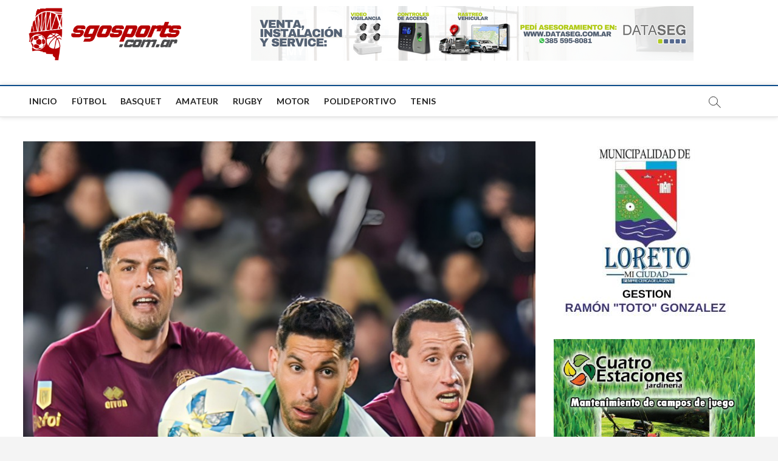

--- FILE ---
content_type: text/html; charset=UTF-8
request_url: https://www.sgosports.com.ar/2023/09/18/lanus-y-sarmiento-abren-la-quinta-fecha-de-la-copa-lpf-en-la-fortaleza/
body_size: 20324
content:
<!DOCTYPE html>
<html lang="es-AR">
<head>
<meta charset="UTF-8" />
<link rel="profile" href="http://gmpg.org/xfn/11" />
		 		 		 		 		 		 		 		 		 		 		 <meta name='robots' content='index, follow, max-image-preview:large, max-snippet:-1, max-video-preview:-1' />

	<!-- This site is optimized with the Yoast SEO plugin v25.7 - https://yoast.com/wordpress/plugins/seo/ -->
	<title>Lanús y Sarmiento empataron en la apertura de la quinta fecha de la Copa de la LPF - SgoSports</title>
	<link rel="canonical" href="https://www.sgosports.com.ar/2023/09/18/lanus-y-sarmiento-abren-la-quinta-fecha-de-la-copa-lpf-en-la-fortaleza/" />
	<meta property="og:locale" content="es_ES" />
	<meta property="og:type" content="article" />
	<meta property="og:title" content="Lanús y Sarmiento empataron en la apertura de la quinta fecha de la Copa de la LPF - SgoSports" />
	<meta property="og:description" content="Lanús y Sarmiento empataron este lunes 0 a 0 en la apertura de la quinta fecha de la Zona B de la Copa de la&hellip;" />
	<meta property="og:url" content="https://www.sgosports.com.ar/2023/09/18/lanus-y-sarmiento-abren-la-quinta-fecha-de-la-copa-lpf-en-la-fortaleza/" />
	<meta property="og:site_name" content="SgoSports" />
	<meta property="article:published_time" content="2023-09-19T01:58:00+00:00" />
	<meta property="article:modified_time" content="2023-09-19T01:59:53+00:00" />
	<meta property="og:image" content="https://www.sgosports.com.ar/wp-content/uploads/2023/09/colo-292.jpg" />
	<meta property="og:image:width" content="922" />
	<meta property="og:image:height" content="1194" />
	<meta property="og:image:type" content="image/jpeg" />
	<meta name="author" content="Fernando Serrano" />
	<meta name="twitter:card" content="summary_large_image" />
	<meta name="twitter:label1" content="Escrito por" />
	<meta name="twitter:data1" content="Fernando Serrano" />
	<meta name="twitter:label2" content="Tiempo de lectura" />
	<meta name="twitter:data2" content="1 minuto" />
	<script type="application/ld+json" class="yoast-schema-graph">{"@context":"https://schema.org","@graph":[{"@type":"Article","@id":"https://www.sgosports.com.ar/2023/09/18/lanus-y-sarmiento-abren-la-quinta-fecha-de-la-copa-lpf-en-la-fortaleza/#article","isPartOf":{"@id":"https://www.sgosports.com.ar/2023/09/18/lanus-y-sarmiento-abren-la-quinta-fecha-de-la-copa-lpf-en-la-fortaleza/"},"author":{"name":"Fernando Serrano","@id":"https://www.sgosports.com.ar/#/schema/person/0e3f1e9946779daab56fab92ee0484b2"},"headline":"Lanús y Sarmiento empataron en la apertura de la quinta fecha de la Copa de la LPF","datePublished":"2023-09-19T01:58:00+00:00","dateModified":"2023-09-19T01:59:53+00:00","mainEntityOfPage":{"@id":"https://www.sgosports.com.ar/2023/09/18/lanus-y-sarmiento-abren-la-quinta-fecha-de-la-copa-lpf-en-la-fortaleza/"},"wordCount":135,"publisher":{"@id":"https://www.sgosports.com.ar/#organization"},"image":{"@id":"https://www.sgosports.com.ar/2023/09/18/lanus-y-sarmiento-abren-la-quinta-fecha-de-la-copa-lpf-en-la-fortaleza/#primaryimage"},"thumbnailUrl":"https://www.sgosports.com.ar/wp-content/uploads/2023/09/colo-292.jpg","articleSection":["Destacados"],"inLanguage":"es-AR"},{"@type":"WebPage","@id":"https://www.sgosports.com.ar/2023/09/18/lanus-y-sarmiento-abren-la-quinta-fecha-de-la-copa-lpf-en-la-fortaleza/","url":"https://www.sgosports.com.ar/2023/09/18/lanus-y-sarmiento-abren-la-quinta-fecha-de-la-copa-lpf-en-la-fortaleza/","name":"Lanús y Sarmiento empataron en la apertura de la quinta fecha de la Copa de la LPF - SgoSports","isPartOf":{"@id":"https://www.sgosports.com.ar/#website"},"primaryImageOfPage":{"@id":"https://www.sgosports.com.ar/2023/09/18/lanus-y-sarmiento-abren-la-quinta-fecha-de-la-copa-lpf-en-la-fortaleza/#primaryimage"},"image":{"@id":"https://www.sgosports.com.ar/2023/09/18/lanus-y-sarmiento-abren-la-quinta-fecha-de-la-copa-lpf-en-la-fortaleza/#primaryimage"},"thumbnailUrl":"https://www.sgosports.com.ar/wp-content/uploads/2023/09/colo-292.jpg","datePublished":"2023-09-19T01:58:00+00:00","dateModified":"2023-09-19T01:59:53+00:00","breadcrumb":{"@id":"https://www.sgosports.com.ar/2023/09/18/lanus-y-sarmiento-abren-la-quinta-fecha-de-la-copa-lpf-en-la-fortaleza/#breadcrumb"},"inLanguage":"es-AR","potentialAction":[{"@type":"ReadAction","target":["https://www.sgosports.com.ar/2023/09/18/lanus-y-sarmiento-abren-la-quinta-fecha-de-la-copa-lpf-en-la-fortaleza/"]}]},{"@type":"ImageObject","inLanguage":"es-AR","@id":"https://www.sgosports.com.ar/2023/09/18/lanus-y-sarmiento-abren-la-quinta-fecha-de-la-copa-lpf-en-la-fortaleza/#primaryimage","url":"https://www.sgosports.com.ar/wp-content/uploads/2023/09/colo-292.jpg","contentUrl":"https://www.sgosports.com.ar/wp-content/uploads/2023/09/colo-292.jpg","width":922,"height":1194},{"@type":"BreadcrumbList","@id":"https://www.sgosports.com.ar/2023/09/18/lanus-y-sarmiento-abren-la-quinta-fecha-de-la-copa-lpf-en-la-fortaleza/#breadcrumb","itemListElement":[{"@type":"ListItem","position":1,"name":"Inicio","item":"https://www.sgosports.com.ar/"},{"@type":"ListItem","position":2,"name":"Lanús y Sarmiento empataron en la apertura de la quinta fecha de la Copa de la LPF"}]},{"@type":"WebSite","@id":"https://www.sgosports.com.ar/#website","url":"https://www.sgosports.com.ar/","name":"SgoSports","description":"Explora el apasionante mundo de los deportes en Santiago del Estero, Argentina y el mundo en nuestro sitio web sgosports.com.ar. Encuentra las últimas noticias, análisis, entrevistas y cobertura de los eventos deportivos más relevantes. Mantente al día con las últimas actualizaciones sobre fútbol, básquetbol, tenis, rugby y más. Descubre los equipos locales, sus logros y sigue de cerca a tus deportistas favoritos. Además, disfruta de contenido exclusivo, consejos de entrenamiento y guías para vivir una vida activa y saludable. Únete a nuestra comunidad deportiva y vive la pasión por el deporte en Santiago del Estero, Argentina y el mundo.","publisher":{"@id":"https://www.sgosports.com.ar/#organization"},"potentialAction":[{"@type":"SearchAction","target":{"@type":"EntryPoint","urlTemplate":"https://www.sgosports.com.ar/?s={search_term_string}"},"query-input":{"@type":"PropertyValueSpecification","valueRequired":true,"valueName":"search_term_string"}}],"inLanguage":"es-AR"},{"@type":"Organization","@id":"https://www.sgosports.com.ar/#organization","name":"sgosports","url":"https://www.sgosports.com.ar/","logo":{"@type":"ImageObject","inLanguage":"es-AR","@id":"https://www.sgosports.com.ar/#/schema/logo/image/","url":"https://www.sgosports.com.ar/wp-content/uploads/2022/04/LOGO2-SGO.png","contentUrl":"https://www.sgosports.com.ar/wp-content/uploads/2022/04/LOGO2-SGO.png","width":2566,"height":953,"caption":"sgosports"},"image":{"@id":"https://www.sgosports.com.ar/#/schema/logo/image/"}},{"@type":"Person","@id":"https://www.sgosports.com.ar/#/schema/person/0e3f1e9946779daab56fab92ee0484b2","name":"Fernando Serrano","url":"https://www.sgosports.com.ar/author/fserrano/"}]}</script>
	<!-- / Yoast SEO plugin. -->


<link rel='dns-prefetch' href='//static.addtoany.com' />
<link rel='dns-prefetch' href='//fonts.googleapis.com' />
<link rel="alternate" type="application/rss+xml" title="SgoSports &raquo; Feed" href="https://www.sgosports.com.ar/feed/" />
<link rel="alternate" type="application/rss+xml" title="SgoSports &raquo; RSS de los comentarios" href="https://www.sgosports.com.ar/comments/feed/" />
<script type="text/javascript" id="wpp-js" src="https://www.sgosports.com.ar/wp-content/plugins/wordpress-popular-posts/assets/js/wpp.min.js?ver=7.3.3" data-sampling="0" data-sampling-rate="100" data-api-url="https://www.sgosports.com.ar/wp-json/wordpress-popular-posts" data-post-id="35882" data-token="3716b40972" data-lang="0" data-debug="0"></script>
<link rel="alternate" title="oEmbed (JSON)" type="application/json+oembed" href="https://www.sgosports.com.ar/wp-json/oembed/1.0/embed?url=https%3A%2F%2Fwww.sgosports.com.ar%2F2023%2F09%2F18%2Flanus-y-sarmiento-abren-la-quinta-fecha-de-la-copa-lpf-en-la-fortaleza%2F" />
<link rel="alternate" title="oEmbed (XML)" type="text/xml+oembed" href="https://www.sgosports.com.ar/wp-json/oembed/1.0/embed?url=https%3A%2F%2Fwww.sgosports.com.ar%2F2023%2F09%2F18%2Flanus-y-sarmiento-abren-la-quinta-fecha-de-la-copa-lpf-en-la-fortaleza%2F&#038;format=xml" />
<!-- www.sgosports.com.ar is managing ads with Advanced Ads 2.0.10 – https://wpadvancedads.com/ --><script id="sgosp-ready">
			window.advanced_ads_ready=function(e,a){a=a||"complete";var d=function(e){return"interactive"===a?"loading"!==e:"complete"===e};d(document.readyState)?e():document.addEventListener("readystatechange",(function(a){d(a.target.readyState)&&e()}),{once:"interactive"===a})},window.advanced_ads_ready_queue=window.advanced_ads_ready_queue||[];		</script>
		<style id='wp-img-auto-sizes-contain-inline-css' type='text/css'>
img:is([sizes=auto i],[sizes^="auto," i]){contain-intrinsic-size:3000px 1500px}
/*# sourceURL=wp-img-auto-sizes-contain-inline-css */
</style>
<style id='wp-emoji-styles-inline-css' type='text/css'>

	img.wp-smiley, img.emoji {
		display: inline !important;
		border: none !important;
		box-shadow: none !important;
		height: 1em !important;
		width: 1em !important;
		margin: 0 0.07em !important;
		vertical-align: -0.1em !important;
		background: none !important;
		padding: 0 !important;
	}
/*# sourceURL=wp-emoji-styles-inline-css */
</style>
<style id='wp-block-library-inline-css' type='text/css'>
:root{--wp-block-synced-color:#7a00df;--wp-block-synced-color--rgb:122,0,223;--wp-bound-block-color:var(--wp-block-synced-color);--wp-editor-canvas-background:#ddd;--wp-admin-theme-color:#007cba;--wp-admin-theme-color--rgb:0,124,186;--wp-admin-theme-color-darker-10:#006ba1;--wp-admin-theme-color-darker-10--rgb:0,107,160.5;--wp-admin-theme-color-darker-20:#005a87;--wp-admin-theme-color-darker-20--rgb:0,90,135;--wp-admin-border-width-focus:2px}@media (min-resolution:192dpi){:root{--wp-admin-border-width-focus:1.5px}}.wp-element-button{cursor:pointer}:root .has-very-light-gray-background-color{background-color:#eee}:root .has-very-dark-gray-background-color{background-color:#313131}:root .has-very-light-gray-color{color:#eee}:root .has-very-dark-gray-color{color:#313131}:root .has-vivid-green-cyan-to-vivid-cyan-blue-gradient-background{background:linear-gradient(135deg,#00d084,#0693e3)}:root .has-purple-crush-gradient-background{background:linear-gradient(135deg,#34e2e4,#4721fb 50%,#ab1dfe)}:root .has-hazy-dawn-gradient-background{background:linear-gradient(135deg,#faaca8,#dad0ec)}:root .has-subdued-olive-gradient-background{background:linear-gradient(135deg,#fafae1,#67a671)}:root .has-atomic-cream-gradient-background{background:linear-gradient(135deg,#fdd79a,#004a59)}:root .has-nightshade-gradient-background{background:linear-gradient(135deg,#330968,#31cdcf)}:root .has-midnight-gradient-background{background:linear-gradient(135deg,#020381,#2874fc)}:root{--wp--preset--font-size--normal:16px;--wp--preset--font-size--huge:42px}.has-regular-font-size{font-size:1em}.has-larger-font-size{font-size:2.625em}.has-normal-font-size{font-size:var(--wp--preset--font-size--normal)}.has-huge-font-size{font-size:var(--wp--preset--font-size--huge)}.has-text-align-center{text-align:center}.has-text-align-left{text-align:left}.has-text-align-right{text-align:right}.has-fit-text{white-space:nowrap!important}#end-resizable-editor-section{display:none}.aligncenter{clear:both}.items-justified-left{justify-content:flex-start}.items-justified-center{justify-content:center}.items-justified-right{justify-content:flex-end}.items-justified-space-between{justify-content:space-between}.screen-reader-text{border:0;clip-path:inset(50%);height:1px;margin:-1px;overflow:hidden;padding:0;position:absolute;width:1px;word-wrap:normal!important}.screen-reader-text:focus{background-color:#ddd;clip-path:none;color:#444;display:block;font-size:1em;height:auto;left:5px;line-height:normal;padding:15px 23px 14px;text-decoration:none;top:5px;width:auto;z-index:100000}html :where(.has-border-color){border-style:solid}html :where([style*=border-top-color]){border-top-style:solid}html :where([style*=border-right-color]){border-right-style:solid}html :where([style*=border-bottom-color]){border-bottom-style:solid}html :where([style*=border-left-color]){border-left-style:solid}html :where([style*=border-width]){border-style:solid}html :where([style*=border-top-width]){border-top-style:solid}html :where([style*=border-right-width]){border-right-style:solid}html :where([style*=border-bottom-width]){border-bottom-style:solid}html :where([style*=border-left-width]){border-left-style:solid}html :where(img[class*=wp-image-]){height:auto;max-width:100%}:where(figure){margin:0 0 1em}html :where(.is-position-sticky){--wp-admin--admin-bar--position-offset:var(--wp-admin--admin-bar--height,0px)}@media screen and (max-width:600px){html :where(.is-position-sticky){--wp-admin--admin-bar--position-offset:0px}}

/*# sourceURL=wp-block-library-inline-css */
</style><style id='wp-block-group-inline-css' type='text/css'>
.wp-block-group{box-sizing:border-box}:where(.wp-block-group.wp-block-group-is-layout-constrained){position:relative}
/*# sourceURL=https://www.sgosports.com.ar/wp-includes/blocks/group/style.min.css */
</style>
<style id='wp-block-social-links-inline-css' type='text/css'>
.wp-block-social-links{background:none;box-sizing:border-box;margin-left:0;padding-left:0;padding-right:0;text-indent:0}.wp-block-social-links .wp-social-link a,.wp-block-social-links .wp-social-link a:hover{border-bottom:0;box-shadow:none;text-decoration:none}.wp-block-social-links .wp-social-link svg{height:1em;width:1em}.wp-block-social-links .wp-social-link span:not(.screen-reader-text){font-size:.65em;margin-left:.5em;margin-right:.5em}.wp-block-social-links.has-small-icon-size{font-size:16px}.wp-block-social-links,.wp-block-social-links.has-normal-icon-size{font-size:24px}.wp-block-social-links.has-large-icon-size{font-size:36px}.wp-block-social-links.has-huge-icon-size{font-size:48px}.wp-block-social-links.aligncenter{display:flex;justify-content:center}.wp-block-social-links.alignright{justify-content:flex-end}.wp-block-social-link{border-radius:9999px;display:block}@media not (prefers-reduced-motion){.wp-block-social-link{transition:transform .1s ease}}.wp-block-social-link{height:auto}.wp-block-social-link a{align-items:center;display:flex;line-height:0}.wp-block-social-link:hover{transform:scale(1.1)}.wp-block-social-links .wp-block-social-link.wp-social-link{display:inline-block;margin:0;padding:0}.wp-block-social-links .wp-block-social-link.wp-social-link .wp-block-social-link-anchor,.wp-block-social-links .wp-block-social-link.wp-social-link .wp-block-social-link-anchor svg,.wp-block-social-links .wp-block-social-link.wp-social-link .wp-block-social-link-anchor:active,.wp-block-social-links .wp-block-social-link.wp-social-link .wp-block-social-link-anchor:hover,.wp-block-social-links .wp-block-social-link.wp-social-link .wp-block-social-link-anchor:visited{color:currentColor;fill:currentColor}:where(.wp-block-social-links:not(.is-style-logos-only)) .wp-social-link{background-color:#f0f0f0;color:#444}:where(.wp-block-social-links:not(.is-style-logos-only)) .wp-social-link-amazon{background-color:#f90;color:#fff}:where(.wp-block-social-links:not(.is-style-logos-only)) .wp-social-link-bandcamp{background-color:#1ea0c3;color:#fff}:where(.wp-block-social-links:not(.is-style-logos-only)) .wp-social-link-behance{background-color:#0757fe;color:#fff}:where(.wp-block-social-links:not(.is-style-logos-only)) .wp-social-link-bluesky{background-color:#0a7aff;color:#fff}:where(.wp-block-social-links:not(.is-style-logos-only)) .wp-social-link-codepen{background-color:#1e1f26;color:#fff}:where(.wp-block-social-links:not(.is-style-logos-only)) .wp-social-link-deviantart{background-color:#02e49b;color:#fff}:where(.wp-block-social-links:not(.is-style-logos-only)) .wp-social-link-discord{background-color:#5865f2;color:#fff}:where(.wp-block-social-links:not(.is-style-logos-only)) .wp-social-link-dribbble{background-color:#e94c89;color:#fff}:where(.wp-block-social-links:not(.is-style-logos-only)) .wp-social-link-dropbox{background-color:#4280ff;color:#fff}:where(.wp-block-social-links:not(.is-style-logos-only)) .wp-social-link-etsy{background-color:#f45800;color:#fff}:where(.wp-block-social-links:not(.is-style-logos-only)) .wp-social-link-facebook{background-color:#0866ff;color:#fff}:where(.wp-block-social-links:not(.is-style-logos-only)) .wp-social-link-fivehundredpx{background-color:#000;color:#fff}:where(.wp-block-social-links:not(.is-style-logos-only)) .wp-social-link-flickr{background-color:#0461dd;color:#fff}:where(.wp-block-social-links:not(.is-style-logos-only)) .wp-social-link-foursquare{background-color:#e65678;color:#fff}:where(.wp-block-social-links:not(.is-style-logos-only)) .wp-social-link-github{background-color:#24292d;color:#fff}:where(.wp-block-social-links:not(.is-style-logos-only)) .wp-social-link-goodreads{background-color:#eceadd;color:#382110}:where(.wp-block-social-links:not(.is-style-logos-only)) .wp-social-link-google{background-color:#ea4434;color:#fff}:where(.wp-block-social-links:not(.is-style-logos-only)) .wp-social-link-gravatar{background-color:#1d4fc4;color:#fff}:where(.wp-block-social-links:not(.is-style-logos-only)) .wp-social-link-instagram{background-color:#f00075;color:#fff}:where(.wp-block-social-links:not(.is-style-logos-only)) .wp-social-link-lastfm{background-color:#e21b24;color:#fff}:where(.wp-block-social-links:not(.is-style-logos-only)) .wp-social-link-linkedin{background-color:#0d66c2;color:#fff}:where(.wp-block-social-links:not(.is-style-logos-only)) .wp-social-link-mastodon{background-color:#3288d4;color:#fff}:where(.wp-block-social-links:not(.is-style-logos-only)) .wp-social-link-medium{background-color:#000;color:#fff}:where(.wp-block-social-links:not(.is-style-logos-only)) .wp-social-link-meetup{background-color:#f6405f;color:#fff}:where(.wp-block-social-links:not(.is-style-logos-only)) .wp-social-link-patreon{background-color:#000;color:#fff}:where(.wp-block-social-links:not(.is-style-logos-only)) .wp-social-link-pinterest{background-color:#e60122;color:#fff}:where(.wp-block-social-links:not(.is-style-logos-only)) .wp-social-link-pocket{background-color:#ef4155;color:#fff}:where(.wp-block-social-links:not(.is-style-logos-only)) .wp-social-link-reddit{background-color:#ff4500;color:#fff}:where(.wp-block-social-links:not(.is-style-logos-only)) .wp-social-link-skype{background-color:#0478d7;color:#fff}:where(.wp-block-social-links:not(.is-style-logos-only)) .wp-social-link-snapchat{background-color:#fefc00;color:#fff;stroke:#000}:where(.wp-block-social-links:not(.is-style-logos-only)) .wp-social-link-soundcloud{background-color:#ff5600;color:#fff}:where(.wp-block-social-links:not(.is-style-logos-only)) .wp-social-link-spotify{background-color:#1bd760;color:#fff}:where(.wp-block-social-links:not(.is-style-logos-only)) .wp-social-link-telegram{background-color:#2aabee;color:#fff}:where(.wp-block-social-links:not(.is-style-logos-only)) .wp-social-link-threads{background-color:#000;color:#fff}:where(.wp-block-social-links:not(.is-style-logos-only)) .wp-social-link-tiktok{background-color:#000;color:#fff}:where(.wp-block-social-links:not(.is-style-logos-only)) .wp-social-link-tumblr{background-color:#011835;color:#fff}:where(.wp-block-social-links:not(.is-style-logos-only)) .wp-social-link-twitch{background-color:#6440a4;color:#fff}:where(.wp-block-social-links:not(.is-style-logos-only)) .wp-social-link-twitter{background-color:#1da1f2;color:#fff}:where(.wp-block-social-links:not(.is-style-logos-only)) .wp-social-link-vimeo{background-color:#1eb7ea;color:#fff}:where(.wp-block-social-links:not(.is-style-logos-only)) .wp-social-link-vk{background-color:#4680c2;color:#fff}:where(.wp-block-social-links:not(.is-style-logos-only)) .wp-social-link-wordpress{background-color:#3499cd;color:#fff}:where(.wp-block-social-links:not(.is-style-logos-only)) .wp-social-link-whatsapp{background-color:#25d366;color:#fff}:where(.wp-block-social-links:not(.is-style-logos-only)) .wp-social-link-x{background-color:#000;color:#fff}:where(.wp-block-social-links:not(.is-style-logos-only)) .wp-social-link-yelp{background-color:#d32422;color:#fff}:where(.wp-block-social-links:not(.is-style-logos-only)) .wp-social-link-youtube{background-color:red;color:#fff}:where(.wp-block-social-links.is-style-logos-only) .wp-social-link{background:none}:where(.wp-block-social-links.is-style-logos-only) .wp-social-link svg{height:1.25em;width:1.25em}:where(.wp-block-social-links.is-style-logos-only) .wp-social-link-amazon{color:#f90}:where(.wp-block-social-links.is-style-logos-only) .wp-social-link-bandcamp{color:#1ea0c3}:where(.wp-block-social-links.is-style-logos-only) .wp-social-link-behance{color:#0757fe}:where(.wp-block-social-links.is-style-logos-only) .wp-social-link-bluesky{color:#0a7aff}:where(.wp-block-social-links.is-style-logos-only) .wp-social-link-codepen{color:#1e1f26}:where(.wp-block-social-links.is-style-logos-only) .wp-social-link-deviantart{color:#02e49b}:where(.wp-block-social-links.is-style-logos-only) .wp-social-link-discord{color:#5865f2}:where(.wp-block-social-links.is-style-logos-only) .wp-social-link-dribbble{color:#e94c89}:where(.wp-block-social-links.is-style-logos-only) .wp-social-link-dropbox{color:#4280ff}:where(.wp-block-social-links.is-style-logos-only) .wp-social-link-etsy{color:#f45800}:where(.wp-block-social-links.is-style-logos-only) .wp-social-link-facebook{color:#0866ff}:where(.wp-block-social-links.is-style-logos-only) .wp-social-link-fivehundredpx{color:#000}:where(.wp-block-social-links.is-style-logos-only) .wp-social-link-flickr{color:#0461dd}:where(.wp-block-social-links.is-style-logos-only) .wp-social-link-foursquare{color:#e65678}:where(.wp-block-social-links.is-style-logos-only) .wp-social-link-github{color:#24292d}:where(.wp-block-social-links.is-style-logos-only) .wp-social-link-goodreads{color:#382110}:where(.wp-block-social-links.is-style-logos-only) .wp-social-link-google{color:#ea4434}:where(.wp-block-social-links.is-style-logos-only) .wp-social-link-gravatar{color:#1d4fc4}:where(.wp-block-social-links.is-style-logos-only) .wp-social-link-instagram{color:#f00075}:where(.wp-block-social-links.is-style-logos-only) .wp-social-link-lastfm{color:#e21b24}:where(.wp-block-social-links.is-style-logos-only) .wp-social-link-linkedin{color:#0d66c2}:where(.wp-block-social-links.is-style-logos-only) .wp-social-link-mastodon{color:#3288d4}:where(.wp-block-social-links.is-style-logos-only) .wp-social-link-medium{color:#000}:where(.wp-block-social-links.is-style-logos-only) .wp-social-link-meetup{color:#f6405f}:where(.wp-block-social-links.is-style-logos-only) .wp-social-link-patreon{color:#000}:where(.wp-block-social-links.is-style-logos-only) .wp-social-link-pinterest{color:#e60122}:where(.wp-block-social-links.is-style-logos-only) .wp-social-link-pocket{color:#ef4155}:where(.wp-block-social-links.is-style-logos-only) .wp-social-link-reddit{color:#ff4500}:where(.wp-block-social-links.is-style-logos-only) .wp-social-link-skype{color:#0478d7}:where(.wp-block-social-links.is-style-logos-only) .wp-social-link-snapchat{color:#fff;stroke:#000}:where(.wp-block-social-links.is-style-logos-only) .wp-social-link-soundcloud{color:#ff5600}:where(.wp-block-social-links.is-style-logos-only) .wp-social-link-spotify{color:#1bd760}:where(.wp-block-social-links.is-style-logos-only) .wp-social-link-telegram{color:#2aabee}:where(.wp-block-social-links.is-style-logos-only) .wp-social-link-threads{color:#000}:where(.wp-block-social-links.is-style-logos-only) .wp-social-link-tiktok{color:#000}:where(.wp-block-social-links.is-style-logos-only) .wp-social-link-tumblr{color:#011835}:where(.wp-block-social-links.is-style-logos-only) .wp-social-link-twitch{color:#6440a4}:where(.wp-block-social-links.is-style-logos-only) .wp-social-link-twitter{color:#1da1f2}:where(.wp-block-social-links.is-style-logos-only) .wp-social-link-vimeo{color:#1eb7ea}:where(.wp-block-social-links.is-style-logos-only) .wp-social-link-vk{color:#4680c2}:where(.wp-block-social-links.is-style-logos-only) .wp-social-link-whatsapp{color:#25d366}:where(.wp-block-social-links.is-style-logos-only) .wp-social-link-wordpress{color:#3499cd}:where(.wp-block-social-links.is-style-logos-only) .wp-social-link-x{color:#000}:where(.wp-block-social-links.is-style-logos-only) .wp-social-link-yelp{color:#d32422}:where(.wp-block-social-links.is-style-logos-only) .wp-social-link-youtube{color:red}.wp-block-social-links.is-style-pill-shape .wp-social-link{width:auto}:root :where(.wp-block-social-links .wp-social-link a){padding:.25em}:root :where(.wp-block-social-links.is-style-logos-only .wp-social-link a){padding:0}:root :where(.wp-block-social-links.is-style-pill-shape .wp-social-link a){padding-left:.6666666667em;padding-right:.6666666667em}.wp-block-social-links:not(.has-icon-color):not(.has-icon-background-color) .wp-social-link-snapchat .wp-block-social-link-label{color:#000}
/*# sourceURL=https://www.sgosports.com.ar/wp-includes/blocks/social-links/style.min.css */
</style>
<style id='global-styles-inline-css' type='text/css'>
:root{--wp--preset--aspect-ratio--square: 1;--wp--preset--aspect-ratio--4-3: 4/3;--wp--preset--aspect-ratio--3-4: 3/4;--wp--preset--aspect-ratio--3-2: 3/2;--wp--preset--aspect-ratio--2-3: 2/3;--wp--preset--aspect-ratio--16-9: 16/9;--wp--preset--aspect-ratio--9-16: 9/16;--wp--preset--color--black: #000000;--wp--preset--color--cyan-bluish-gray: #abb8c3;--wp--preset--color--white: #ffffff;--wp--preset--color--pale-pink: #f78da7;--wp--preset--color--vivid-red: #cf2e2e;--wp--preset--color--luminous-vivid-orange: #ff6900;--wp--preset--color--luminous-vivid-amber: #fcb900;--wp--preset--color--light-green-cyan: #7bdcb5;--wp--preset--color--vivid-green-cyan: #00d084;--wp--preset--color--pale-cyan-blue: #8ed1fc;--wp--preset--color--vivid-cyan-blue: #0693e3;--wp--preset--color--vivid-purple: #9b51e0;--wp--preset--gradient--vivid-cyan-blue-to-vivid-purple: linear-gradient(135deg,rgb(6,147,227) 0%,rgb(155,81,224) 100%);--wp--preset--gradient--light-green-cyan-to-vivid-green-cyan: linear-gradient(135deg,rgb(122,220,180) 0%,rgb(0,208,130) 100%);--wp--preset--gradient--luminous-vivid-amber-to-luminous-vivid-orange: linear-gradient(135deg,rgb(252,185,0) 0%,rgb(255,105,0) 100%);--wp--preset--gradient--luminous-vivid-orange-to-vivid-red: linear-gradient(135deg,rgb(255,105,0) 0%,rgb(207,46,46) 100%);--wp--preset--gradient--very-light-gray-to-cyan-bluish-gray: linear-gradient(135deg,rgb(238,238,238) 0%,rgb(169,184,195) 100%);--wp--preset--gradient--cool-to-warm-spectrum: linear-gradient(135deg,rgb(74,234,220) 0%,rgb(151,120,209) 20%,rgb(207,42,186) 40%,rgb(238,44,130) 60%,rgb(251,105,98) 80%,rgb(254,248,76) 100%);--wp--preset--gradient--blush-light-purple: linear-gradient(135deg,rgb(255,206,236) 0%,rgb(152,150,240) 100%);--wp--preset--gradient--blush-bordeaux: linear-gradient(135deg,rgb(254,205,165) 0%,rgb(254,45,45) 50%,rgb(107,0,62) 100%);--wp--preset--gradient--luminous-dusk: linear-gradient(135deg,rgb(255,203,112) 0%,rgb(199,81,192) 50%,rgb(65,88,208) 100%);--wp--preset--gradient--pale-ocean: linear-gradient(135deg,rgb(255,245,203) 0%,rgb(182,227,212) 50%,rgb(51,167,181) 100%);--wp--preset--gradient--electric-grass: linear-gradient(135deg,rgb(202,248,128) 0%,rgb(113,206,126) 100%);--wp--preset--gradient--midnight: linear-gradient(135deg,rgb(2,3,129) 0%,rgb(40,116,252) 100%);--wp--preset--font-size--small: 13px;--wp--preset--font-size--medium: 20px;--wp--preset--font-size--large: 36px;--wp--preset--font-size--x-large: 42px;--wp--preset--spacing--20: 0.44rem;--wp--preset--spacing--30: 0.67rem;--wp--preset--spacing--40: 1rem;--wp--preset--spacing--50: 1.5rem;--wp--preset--spacing--60: 2.25rem;--wp--preset--spacing--70: 3.38rem;--wp--preset--spacing--80: 5.06rem;--wp--preset--shadow--natural: 6px 6px 9px rgba(0, 0, 0, 0.2);--wp--preset--shadow--deep: 12px 12px 50px rgba(0, 0, 0, 0.4);--wp--preset--shadow--sharp: 6px 6px 0px rgba(0, 0, 0, 0.2);--wp--preset--shadow--outlined: 6px 6px 0px -3px rgb(255, 255, 255), 6px 6px rgb(0, 0, 0);--wp--preset--shadow--crisp: 6px 6px 0px rgb(0, 0, 0);}:where(.is-layout-flex){gap: 0.5em;}:where(.is-layout-grid){gap: 0.5em;}body .is-layout-flex{display: flex;}.is-layout-flex{flex-wrap: wrap;align-items: center;}.is-layout-flex > :is(*, div){margin: 0;}body .is-layout-grid{display: grid;}.is-layout-grid > :is(*, div){margin: 0;}:where(.wp-block-columns.is-layout-flex){gap: 2em;}:where(.wp-block-columns.is-layout-grid){gap: 2em;}:where(.wp-block-post-template.is-layout-flex){gap: 1.25em;}:where(.wp-block-post-template.is-layout-grid){gap: 1.25em;}.has-black-color{color: var(--wp--preset--color--black) !important;}.has-cyan-bluish-gray-color{color: var(--wp--preset--color--cyan-bluish-gray) !important;}.has-white-color{color: var(--wp--preset--color--white) !important;}.has-pale-pink-color{color: var(--wp--preset--color--pale-pink) !important;}.has-vivid-red-color{color: var(--wp--preset--color--vivid-red) !important;}.has-luminous-vivid-orange-color{color: var(--wp--preset--color--luminous-vivid-orange) !important;}.has-luminous-vivid-amber-color{color: var(--wp--preset--color--luminous-vivid-amber) !important;}.has-light-green-cyan-color{color: var(--wp--preset--color--light-green-cyan) !important;}.has-vivid-green-cyan-color{color: var(--wp--preset--color--vivid-green-cyan) !important;}.has-pale-cyan-blue-color{color: var(--wp--preset--color--pale-cyan-blue) !important;}.has-vivid-cyan-blue-color{color: var(--wp--preset--color--vivid-cyan-blue) !important;}.has-vivid-purple-color{color: var(--wp--preset--color--vivid-purple) !important;}.has-black-background-color{background-color: var(--wp--preset--color--black) !important;}.has-cyan-bluish-gray-background-color{background-color: var(--wp--preset--color--cyan-bluish-gray) !important;}.has-white-background-color{background-color: var(--wp--preset--color--white) !important;}.has-pale-pink-background-color{background-color: var(--wp--preset--color--pale-pink) !important;}.has-vivid-red-background-color{background-color: var(--wp--preset--color--vivid-red) !important;}.has-luminous-vivid-orange-background-color{background-color: var(--wp--preset--color--luminous-vivid-orange) !important;}.has-luminous-vivid-amber-background-color{background-color: var(--wp--preset--color--luminous-vivid-amber) !important;}.has-light-green-cyan-background-color{background-color: var(--wp--preset--color--light-green-cyan) !important;}.has-vivid-green-cyan-background-color{background-color: var(--wp--preset--color--vivid-green-cyan) !important;}.has-pale-cyan-blue-background-color{background-color: var(--wp--preset--color--pale-cyan-blue) !important;}.has-vivid-cyan-blue-background-color{background-color: var(--wp--preset--color--vivid-cyan-blue) !important;}.has-vivid-purple-background-color{background-color: var(--wp--preset--color--vivid-purple) !important;}.has-black-border-color{border-color: var(--wp--preset--color--black) !important;}.has-cyan-bluish-gray-border-color{border-color: var(--wp--preset--color--cyan-bluish-gray) !important;}.has-white-border-color{border-color: var(--wp--preset--color--white) !important;}.has-pale-pink-border-color{border-color: var(--wp--preset--color--pale-pink) !important;}.has-vivid-red-border-color{border-color: var(--wp--preset--color--vivid-red) !important;}.has-luminous-vivid-orange-border-color{border-color: var(--wp--preset--color--luminous-vivid-orange) !important;}.has-luminous-vivid-amber-border-color{border-color: var(--wp--preset--color--luminous-vivid-amber) !important;}.has-light-green-cyan-border-color{border-color: var(--wp--preset--color--light-green-cyan) !important;}.has-vivid-green-cyan-border-color{border-color: var(--wp--preset--color--vivid-green-cyan) !important;}.has-pale-cyan-blue-border-color{border-color: var(--wp--preset--color--pale-cyan-blue) !important;}.has-vivid-cyan-blue-border-color{border-color: var(--wp--preset--color--vivid-cyan-blue) !important;}.has-vivid-purple-border-color{border-color: var(--wp--preset--color--vivid-purple) !important;}.has-vivid-cyan-blue-to-vivid-purple-gradient-background{background: var(--wp--preset--gradient--vivid-cyan-blue-to-vivid-purple) !important;}.has-light-green-cyan-to-vivid-green-cyan-gradient-background{background: var(--wp--preset--gradient--light-green-cyan-to-vivid-green-cyan) !important;}.has-luminous-vivid-amber-to-luminous-vivid-orange-gradient-background{background: var(--wp--preset--gradient--luminous-vivid-amber-to-luminous-vivid-orange) !important;}.has-luminous-vivid-orange-to-vivid-red-gradient-background{background: var(--wp--preset--gradient--luminous-vivid-orange-to-vivid-red) !important;}.has-very-light-gray-to-cyan-bluish-gray-gradient-background{background: var(--wp--preset--gradient--very-light-gray-to-cyan-bluish-gray) !important;}.has-cool-to-warm-spectrum-gradient-background{background: var(--wp--preset--gradient--cool-to-warm-spectrum) !important;}.has-blush-light-purple-gradient-background{background: var(--wp--preset--gradient--blush-light-purple) !important;}.has-blush-bordeaux-gradient-background{background: var(--wp--preset--gradient--blush-bordeaux) !important;}.has-luminous-dusk-gradient-background{background: var(--wp--preset--gradient--luminous-dusk) !important;}.has-pale-ocean-gradient-background{background: var(--wp--preset--gradient--pale-ocean) !important;}.has-electric-grass-gradient-background{background: var(--wp--preset--gradient--electric-grass) !important;}.has-midnight-gradient-background{background: var(--wp--preset--gradient--midnight) !important;}.has-small-font-size{font-size: var(--wp--preset--font-size--small) !important;}.has-medium-font-size{font-size: var(--wp--preset--font-size--medium) !important;}.has-large-font-size{font-size: var(--wp--preset--font-size--large) !important;}.has-x-large-font-size{font-size: var(--wp--preset--font-size--x-large) !important;}
/*# sourceURL=global-styles-inline-css */
</style>

<style id='classic-theme-styles-inline-css' type='text/css'>
/*! This file is auto-generated */
.wp-block-button__link{color:#fff;background-color:#32373c;border-radius:9999px;box-shadow:none;text-decoration:none;padding:calc(.667em + 2px) calc(1.333em + 2px);font-size:1.125em}.wp-block-file__button{background:#32373c;color:#fff;text-decoration:none}
/*# sourceURL=/wp-includes/css/classic-themes.min.css */
</style>
<link rel='stylesheet' id='bwg_fonts-css' href='https://www.sgosports.com.ar/wp-content/plugins/photo-gallery/css/bwg-fonts/fonts.css?ver=0.0.1' type='text/css' media='all' />
<link rel='stylesheet' id='sumoselect-css' href='https://www.sgosports.com.ar/wp-content/plugins/photo-gallery/css/sumoselect.min.css?ver=3.4.6' type='text/css' media='all' />
<link rel='stylesheet' id='mCustomScrollbar-css' href='https://www.sgosports.com.ar/wp-content/plugins/photo-gallery/css/jquery.mCustomScrollbar.min.css?ver=3.1.5' type='text/css' media='all' />
<link rel='stylesheet' id='bwg_googlefonts-css' href='https://fonts.googleapis.com/css?family=Ubuntu&#038;subset=greek,latin,greek-ext,vietnamese,cyrillic-ext,latin-ext,cyrillic' type='text/css' media='all' />
<link rel='stylesheet' id='bwg_frontend-css' href='https://www.sgosports.com.ar/wp-content/plugins/photo-gallery/css/styles.min.css?ver=1.8.35' type='text/css' media='all' />
<link rel='stylesheet' id='wpos-slick-style-css' href='https://www.sgosports.com.ar/wp-content/plugins/wp-responsive-recent-post-slider/assets/css/slick.css?ver=3.6.5' type='text/css' media='all' />
<link rel='stylesheet' id='wppsac-public-style-css' href='https://www.sgosports.com.ar/wp-content/plugins/wp-responsive-recent-post-slider/assets/css/recent-post-style.css?ver=3.6.5' type='text/css' media='all' />
<link rel='stylesheet' id='wordpress-popular-posts-css-css' href='https://www.sgosports.com.ar/wp-content/plugins/wordpress-popular-posts/assets/css/wpp.css?ver=7.3.3' type='text/css' media='all' />
<link rel='stylesheet' id='magbook-style-css' href='https://www.sgosports.com.ar/wp-content/themes/magbook/style.css?ver=6.9' type='text/css' media='all' />
<style id='magbook-style-inline-css' type='text/css'>
/* Logo for high resolution screen(Use 2X size image) */
		.custom-logo-link .custom-logo {
			height: 80px;
			width: auto;
		}

		.top-logo-title .custom-logo-link {
			display: inline-block;
		}

		.top-logo-title .custom-logo {
			height: auto;
			width: 50%;
		}

		.top-logo-title #site-detail {
			display: block;
			text-align: center;
		}
		.side-menu-wrap .custom-logo {
			height: auto;
			width:100%;
		}

		@media only screen and (max-width: 767px) { 
			.top-logo-title .custom-logo-link .custom-logo {
				width: 60%;
			}
		}

		@media only screen and (max-width: 480px) { 
			.top-logo-title .custom-logo-link .custom-logo {
				width: 80%;
			}
		}/* Slider Content With background color(For Layer Slider only) */
		.layer-slider .slider-content {
			background-color: rgba(0, 0, 0, 0.5);
			padding: 30px;
		}/* Hide Comments */
			.entry-meta .comments,
			.mb-entry-meta .comments {
				display: none;
				visibility: hidden;
			}
		#site-branding #site-title, #site-branding #site-description{
			clip: rect(1px, 1px, 1px, 1px);
			position: absolute;
		}
/*# sourceURL=magbook-style-inline-css */
</style>
<link rel='stylesheet' id='font-awesome-css' href='https://www.sgosports.com.ar/wp-content/themes/magbook/assets/font-awesome/css/font-awesome.min.css?ver=6.9' type='text/css' media='all' />
<link rel='stylesheet' id='magbook-responsive-css' href='https://www.sgosports.com.ar/wp-content/themes/magbook/css/responsive.css?ver=6.9' type='text/css' media='all' />
<link rel='stylesheet' id='magbook-google-fonts-css' href='//fonts.googleapis.com/css?family=Open+Sans%7CLato%3A300%2C400%2C400i%2C500%2C600%2C700&#038;ver=6.9' type='text/css' media='all' />
<link rel='stylesheet' id='addtoany-css' href='https://www.sgosports.com.ar/wp-content/plugins/add-to-any/addtoany.min.css?ver=1.16' type='text/css' media='all' />
<link rel='stylesheet' id='wp-block-paragraph-css' href='https://www.sgosports.com.ar/wp-includes/blocks/paragraph/style.min.css?ver=6.9' type='text/css' media='all' />
<link rel='stylesheet' id='related-post-css' href='https://www.sgosports.com.ar/wp-content/plugins/related-post/assets/front/css/related-post.css?ver=6.9' type='text/css' media='all' />
<script type="text/javascript" id="addtoany-core-js-before">
/* <![CDATA[ */
window.a2a_config=window.a2a_config||{};a2a_config.callbacks=[];a2a_config.overlays=[];a2a_config.templates={};a2a_localize = {
	Share: "Share",
	Save: "Save",
	Subscribe: "Subscribe",
	Email: "Email",
	Bookmark: "Bookmark",
	ShowAll: "Show all",
	ShowLess: "Show less",
	FindServices: "Find service(s)",
	FindAnyServiceToAddTo: "Instantly find any service to add to",
	PoweredBy: "Powered by",
	ShareViaEmail: "Share via email",
	SubscribeViaEmail: "Subscribe via email",
	BookmarkInYourBrowser: "Bookmark in your browser",
	BookmarkInstructions: "Press Ctrl+D or \u2318+D to bookmark this page",
	AddToYourFavorites: "Add to your favorites",
	SendFromWebOrProgram: "Send from any email address or email program",
	EmailProgram: "Email program",
	More: "More&#8230;",
	ThanksForSharing: "Thanks for sharing!",
	ThanksForFollowing: "Thanks for following!"
};


//# sourceURL=addtoany-core-js-before
/* ]]> */
</script>
<script type="text/javascript" defer src="https://static.addtoany.com/menu/page.js" id="addtoany-core-js"></script>
<script type="text/javascript" src="https://www.sgosports.com.ar/wp-includes/js/jquery/jquery.min.js?ver=3.7.1" id="jquery-core-js"></script>
<script type="text/javascript" src="https://www.sgosports.com.ar/wp-includes/js/jquery/jquery-migrate.min.js?ver=3.4.1" id="jquery-migrate-js"></script>
<script type="text/javascript" defer src="https://www.sgosports.com.ar/wp-content/plugins/add-to-any/addtoany.min.js?ver=1.1" id="addtoany-jquery-js"></script>
<script type="text/javascript" src="https://www.sgosports.com.ar/wp-content/plugins/photo-gallery/js/jquery.sumoselect.min.js?ver=3.4.6" id="sumoselect-js"></script>
<script type="text/javascript" src="https://www.sgosports.com.ar/wp-content/plugins/photo-gallery/js/tocca.min.js?ver=2.0.9" id="bwg_mobile-js"></script>
<script type="text/javascript" src="https://www.sgosports.com.ar/wp-content/plugins/photo-gallery/js/jquery.mCustomScrollbar.concat.min.js?ver=3.1.5" id="mCustomScrollbar-js"></script>
<script type="text/javascript" src="https://www.sgosports.com.ar/wp-content/plugins/photo-gallery/js/jquery.fullscreen.min.js?ver=0.6.0" id="jquery-fullscreen-js"></script>
<script type="text/javascript" id="bwg_frontend-js-extra">
/* <![CDATA[ */
var bwg_objectsL10n = {"bwg_field_required":"field is required.","bwg_mail_validation":"This is not a valid email address.","bwg_search_result":"There are no images matching your search.","bwg_select_tag":"Select Tag","bwg_order_by":"Order By","bwg_search":"Search","bwg_show_ecommerce":"Show Ecommerce","bwg_hide_ecommerce":"Hide Ecommerce","bwg_show_comments":"Show Comments","bwg_hide_comments":"Hide Comments","bwg_restore":"Restore","bwg_maximize":"Maximize","bwg_fullscreen":"Fullscreen","bwg_exit_fullscreen":"Exit Fullscreen","bwg_search_tag":"SEARCH...","bwg_tag_no_match":"No tags found","bwg_all_tags_selected":"All tags selected","bwg_tags_selected":"tags selected","play":"Play","pause":"Pause","is_pro":"","bwg_play":"Play","bwg_pause":"Pause","bwg_hide_info":"Hide info","bwg_show_info":"Show info","bwg_hide_rating":"Hide rating","bwg_show_rating":"Show rating","ok":"Ok","cancel":"Cancel","select_all":"Select all","lazy_load":"0","lazy_loader":"https://www.sgosports.com.ar/wp-content/plugins/photo-gallery/images/ajax_loader.png","front_ajax":"0","bwg_tag_see_all":"see all tags","bwg_tag_see_less":"see less tags"};
//# sourceURL=bwg_frontend-js-extra
/* ]]> */
</script>
<script type="text/javascript" src="https://www.sgosports.com.ar/wp-content/plugins/photo-gallery/js/scripts.min.js?ver=1.8.35" id="bwg_frontend-js"></script>
<link rel="https://api.w.org/" href="https://www.sgosports.com.ar/wp-json/" /><link rel="alternate" title="JSON" type="application/json" href="https://www.sgosports.com.ar/wp-json/wp/v2/posts/35882" /><link rel="EditURI" type="application/rsd+xml" title="RSD" href="https://www.sgosports.com.ar/xmlrpc.php?rsd" />
<meta name="generator" content="WordPress 6.9" />
<link rel='shortlink' href='https://www.sgosports.com.ar/?p=35882' />
            <style id="wpp-loading-animation-styles">@-webkit-keyframes bgslide{from{background-position-x:0}to{background-position-x:-200%}}@keyframes bgslide{from{background-position-x:0}to{background-position-x:-200%}}.wpp-widget-block-placeholder,.wpp-shortcode-placeholder{margin:0 auto;width:60px;height:3px;background:#dd3737;background:linear-gradient(90deg,#dd3737 0%,#571313 10%,#dd3737 100%);background-size:200% auto;border-radius:3px;-webkit-animation:bgslide 1s infinite linear;animation:bgslide 1s infinite linear}</style>
            	<meta name="viewport" content="width=device-width" />
	<link rel="icon" href="https://www.sgosports.com.ar/wp-content/uploads/2022/04/favicon.ico" sizes="32x32" />
<link rel="icon" href="https://www.sgosports.com.ar/wp-content/uploads/2022/04/favicon.ico" sizes="192x192" />
<link rel="apple-touch-icon" href="https://www.sgosports.com.ar/wp-content/uploads/2022/04/favicon.ico" />
<meta name="msapplication-TileImage" content="https://www.sgosports.com.ar/wp-content/uploads/2022/04/favicon.ico" />
		<style type="text/css" id="wp-custom-css">
			.boxed-layout #page {
    margin: 0px auto;
}

.wp-block-latest-posts.wp-block-latest-posts__list {
    list-style: initial;
    padding-left: 0;
}

.custom-logo-link .custom-logo {
    height: 95px;
    width: auto;
    margin: -7px 0 0px -3px;
}

.logo-bar {
    padding: 10px 0 0 0;
    background-position: center;
    background-size: initial;
}

.widget_contact ul li {
    padding: 7px 7px 7px 7px;
}

.wp-block-social-links .wp-social-link.wp-social-link.wp-social-link {
    margin: 5px;
}

.wp-block-social-links .wp-social-link a {
    padding: 0;
}

.top-bar .widget_contact ul li a {
    color: #fff;
    font-size: 20px;
}

.top-bar-date {
  padding: 11px 15px;
	float: right;
}


.is-sticky #sticky-header {
    background-color: rgb(255 255 255 / 97%);
}

.sld-plus .feature-news-box {
    margin-top: 0;
}

.two-column-blog #primary .post {
    /*width: calc(100% - 15px);*/
	  width: 100%;
    float: left;
    margin-right: 15px;
    margin-bottom: 15px;
}

.post-list {
margin: -10px;
}

.related-post .headline {
    font-size: 18px;
    margin: 20px 0;
    font-weight: bold;
    border-top: #ccc solid 1px;
    padding-top: 10px;
}

#site-branding {
    padding: 8px 10px;
    text-align: left;
}

.logo-bar .advertisement-box {
    float: none !important; 
    padding: 0;
}

.wp-block-social-links{
	  margin-left: -10px;
}

.blog #content {
    padding: 20px 0 0 !important;
}

#secondary .widget-title2 {
    border-top: 2px solid #fff;
    color: #ffffff;
    font-size: 14px;
    font-weight: bold;
    line-height: 1.714;
    margin-bottom: 0px;
    padding: 7px;
    position: relative;
    text-align: center;
    text-transform: uppercase;
    border-bottom: 1px solid #ddd;
    background: #b60001;
}

#secondary .widget-title {
    border-top: 2px solid #0C4C8A;
    color: #0C4C8A;
    font-size: 14px;
    font-weight: bold;
    line-height: 1.714;
    margin-bottom: -23px;
    padding: 7px;
    position: relative;
    text-align: center;
    text-transform: uppercase;
    border-bottom: 1px solid #ddd;
}

.layer-slider .slider-content {
    background-color: rgba(0, 0, 0, 0.5);
    padding: 16px;
}

.two-column-blog #primary .post:nth-child(2n+1) {
    margin-right: 0;
    margin-left: 0;
}

.widget-title3 {
    background: #0c4c8a;
    padding: 5px 0px 5px 13px;
    margin-bottom: 1px;
    color: white;
		font-family: "Open Sans", sans-serif;
    font-size: 18px;
    line-height: 1.388;
    font-weight: 400;
}

.widget .popular-posts h2 {
border-top: 2px solid #b90606;
    color: #b90606;
    font-size: 14px;
    font-weight: bold;
    line-height: 1.714;
    margin-bottom: 0px;
    padding: 7px;
    position: relative;
    text-align: center;
    text-transform: uppercase;
    border-bottom: 1px solid #ddd;
}

input.search-field {
    background: #fff;	
}

.wp-block-columns{
	/*margin-bottom: -25px;*/
}
.cat-box-secondary{
	margin-bottom: -25px !important;
}

.wppsac-post-slider .wppsac-post-image-bg img {
    object-position: center !important;
}

.related-post{
	margin-top: 60px;
}

.main-slider .image-slider {
    background-position: initial; 
    background-size: cover;
    -webkit-box-sizing: border-box;
    -moz-box-sizing: border-box;
    box-sizing: border-box;
    max-height: 600px;
    position: relative;
}

figure img{
	width: 100%;
}

.widget-title4 {
    background: #700637;
    padding: 5px 0px 5px 13px;
    margin-bottom: 1px;
    color: white;
    font-family: "Open Sans", sans-serif;
    font-size: 22px;
    line-height: 1.388;
    font-weight: 400;
}

		</style>
		
<meta name="twitter:image" content="https://www.sgosports.com.ar/wp-content/uploads/2023/09/colo-292.jpg" />

<!-- Global site tag (gtag.js) - Google Analytics -->
<script async src="https://www.googletagmanager.com/gtag/js?id=G-CP4G1F2STY"></script>
<script>
  window.dataLayer = window.dataLayer || [];
  function gtag(){dataLayer.push(arguments);}
  gtag('js', new Date());

  gtag('config', 'G-CP4G1F2STY');
</script>

<script async src="https://pagead2.googlesyndication.com/pagead/js/adsbygoogle.js?client=ca-pub-8967105434307754"
     crossorigin="anonymous"></script>

</head>

<body class="wp-singular post-template-default single single-post postid-35882 single-format-standard wp-custom-logo wp-embed-responsive wp-theme-magbook  gutenberg aa-prefix-sgosp-">
	<div id="page" class="site">
	<a class="skip-link screen-reader-text" href="#site-content-contain">Skip to content</a>
	<!-- Masthead ============================================= -->
	<header id="masthead" class="site-header" role="banner">
		<div class="header-wrap">
						<!-- Top Header============================================= -->
			<div class="top-header">

									
				
				<!-- Main Header============================================= -->
				<div class="logo-bar"> <div class="wrap"> <div id="site-branding"><a href="https://www.sgosports.com.ar/" class="custom-logo-link" rel="home"><img width="2566" height="953" src="https://www.sgosports.com.ar/wp-content/uploads/2022/04/LOGO2-SGO.png" class="custom-logo" alt="SgoSports" decoding="async" fetchpriority="high" srcset="https://www.sgosports.com.ar/wp-content/uploads/2022/04/LOGO2-SGO.png 2566w, https://www.sgosports.com.ar/wp-content/uploads/2022/04/LOGO2-SGO-300x111.png 300w, https://www.sgosports.com.ar/wp-content/uploads/2022/04/LOGO2-SGO-1024x380.png 1024w, https://www.sgosports.com.ar/wp-content/uploads/2022/04/LOGO2-SGO-768x285.png 768w, https://www.sgosports.com.ar/wp-content/uploads/2022/04/LOGO2-SGO-1536x570.png 1536w, https://www.sgosports.com.ar/wp-content/uploads/2022/04/LOGO2-SGO-2048x761.png 2048w" sizes="(max-width: 2566px) 100vw, 2566px" /></a><div id="site-detail"> <h2 id="site-title"> 				<a href="https://www.sgosports.com.ar/" title="SgoSports" rel="home"> SgoSports </a>
				 </h2> <!-- end .site-title --> 					<div id="site-description"> Explora el apasionante mundo de los deportes en Santiago del Estero, Argentina y el mundo en nuestro sitio web sgosports.com.ar. Encuentra las últimas noticias, análisis, entrevistas y cobertura de los eventos deportivos más relevantes. Mantente al día con las últimas actualizaciones sobre fútbol, básquetbol, tenis, rugby y más. Descubre los equipos locales, sus logros y sigue de cerca a tus deportistas favoritos. Además, disfruta de contenido exclusivo, consejos de entrenamiento y guías para vivir una vida activa y saludable. Únete a nuestra comunidad deportiva y vive la pasión por el deporte en Santiago del Estero, Argentina y el mundo. </div> <!-- end #site-description -->
						
		</div></div>				<div class="advertisement-box">
					<div class="advertisement-wrap" id="block-46"><div style="margin-bottom: 40px;margin-left: auto;margin-right: auto;text-align: center;" id="sgosp-2224032030"><a href="http://monitorseguridad.com/" aria-label="Ad Banner Dataseg 728 x 90 px"><img decoding="async" src="https://www.sgosports.com.ar/wp-content/uploads/2022/04/Ad-Banner-Dataseg-728-x-90-px.png" alt=""  width="728"  style="display: inline-block;" /></a></div></div>				</div> <!-- end .advertisement-box -->
					</div><!-- end .wrap -->
	</div><!-- end .logo-bar -->


				<div id="sticky-header" class="clearfix">
					<div class="wrap">
						<div class="main-header clearfix">

							<!-- Main Nav ============================================= -->
									<div id="site-branding">
			<a href="https://www.sgosports.com.ar/" class="custom-logo-link" rel="home"><img width="2566" height="953" src="https://www.sgosports.com.ar/wp-content/uploads/2022/04/LOGO2-SGO.png" class="custom-logo" alt="SgoSports" decoding="async" srcset="https://www.sgosports.com.ar/wp-content/uploads/2022/04/LOGO2-SGO.png 2566w, https://www.sgosports.com.ar/wp-content/uploads/2022/04/LOGO2-SGO-300x111.png 300w, https://www.sgosports.com.ar/wp-content/uploads/2022/04/LOGO2-SGO-1024x380.png 1024w, https://www.sgosports.com.ar/wp-content/uploads/2022/04/LOGO2-SGO-768x285.png 768w, https://www.sgosports.com.ar/wp-content/uploads/2022/04/LOGO2-SGO-1536x570.png 1536w, https://www.sgosports.com.ar/wp-content/uploads/2022/04/LOGO2-SGO-2048x761.png 2048w" sizes="(max-width: 2566px) 100vw, 2566px" /></a>		</div> <!-- end #site-branding -->
									<nav id="site-navigation" class="main-navigation clearfix" role="navigation" aria-label="Main Menu">
																
									<button class="menu-toggle" type="button" aria-controls="primary-menu" aria-expanded="false">
										<span class="line-bar"></span>
									</button><!-- end .menu-toggle -->
									<ul id="primary-menu" class="menu nav-menu"><li id="menu-item-71" class="menu-item menu-item-type-custom menu-item-object-custom menu-item-home menu-item-71"><a href="https://www.sgosports.com.ar">Inicio</a></li>
<li id="menu-item-72" class="menu-item menu-item-type-taxonomy menu-item-object-category menu-item-72 cl-1"><a href="https://www.sgosports.com.ar/category/futbol/">Fútbol</a></li>
<li id="menu-item-126" class="menu-item menu-item-type-taxonomy menu-item-object-category menu-item-126 cl-5"><a href="https://www.sgosports.com.ar/category/basquet/">Basquet</a></li>
<li id="menu-item-1485" class="menu-item menu-item-type-taxonomy menu-item-object-category menu-item-1485 cl-12"><a href="https://www.sgosports.com.ar/category/amateur/">Amateur</a></li>
<li id="menu-item-1289" class="menu-item menu-item-type-taxonomy menu-item-object-category menu-item-1289 cl-10"><a href="https://www.sgosports.com.ar/category/rugby/">Rugby</a></li>
<li id="menu-item-127" class="menu-item menu-item-type-taxonomy menu-item-object-category menu-item-127 cl-7"><a href="https://www.sgosports.com.ar/category/motor/">Motor</a></li>
<li id="menu-item-567" class="menu-item menu-item-type-taxonomy menu-item-object-category menu-item-567 cl-8"><a href="https://www.sgosports.com.ar/category/polideportivo/">Polideportivo</a></li>
<li id="menu-item-128" class="menu-item menu-item-type-taxonomy menu-item-object-category menu-item-128 cl-6"><a href="https://www.sgosports.com.ar/category/tenis/">Tenis</a></li>
</ul>								</nav> <!-- end #site-navigation -->
															<button id="search-toggle" type="button" class="header-search" type="button"></button>
								<div id="search-box" class="clearfix">
									<form class="search-form" action="https://www.sgosports.com.ar/" method="get">
			<label class="screen-reader-text">Buscar …</label>
		<input type="search" name="s" class="search-field" placeholder="Buscar …" autocomplete="off" />
		<button type="submit" class="search-submit"><i class="fa fa-search"></i></button>
</form> <!-- end .search-form -->								</div>  <!-- end #search-box -->
							
						</div><!-- end .main-header -->
					</div> <!-- end .wrap -->
				</div><!-- end #sticky-header -->

							</div><!-- end .top-header -->
					</div><!-- end .header-wrap -->

		<!-- Breaking News ============================================= -->
		
		<!-- Main Slider ============================================= -->
			</header> <!-- end #masthead -->
	
	<!-- Main Page Start ============================================= -->
	<div id="site-content-contain" class="site-content-contain">
		<div id="content" class="site-content">
				<div class="wrap">
	<div id="primary" class="content-area">
		<main id="main" class="site-main" role="main">
							<article id="post-35882" class="post-35882 post type-post status-publish format-standard has-post-thumbnail hentry category-destacados">
											<div class="post-image-content">
							<figure class="post-featured-image">
								<img width="922" height="1194" src="https://www.sgosports.com.ar/wp-content/uploads/2023/09/colo-292.jpg" class="attachment-post-thumbnail size-post-thumbnail wp-post-image" alt="" decoding="async" srcset="https://www.sgosports.com.ar/wp-content/uploads/2023/09/colo-292.jpg 922w, https://www.sgosports.com.ar/wp-content/uploads/2023/09/colo-292-232x300.jpg 232w, https://www.sgosports.com.ar/wp-content/uploads/2023/09/colo-292-791x1024.jpg 791w, https://www.sgosports.com.ar/wp-content/uploads/2023/09/colo-292-768x995.jpg 768w" sizes="(max-width: 922px) 100vw, 922px" />							</figure>
						</div><!-- end.post-image-content -->
										<header class="entry-header">
													<div class="entry-meta">
									<span class="cats-links">
								<a class="cl-4" href="https://www.sgosports.com.ar/category/destacados/">Destacados</a>
				</span><!-- end .cat-links -->
							</div>
														<h1 class="entry-title">Lanús y Sarmiento empataron en la apertura de la quinta fecha de la Copa de la LPF</h1> <!-- end.entry-title -->
							<div class="entry-meta"><span class="author vcard"><a href="https://www.sgosports.com.ar/author/fserrano/" title="Lanús y Sarmiento empataron en la apertura de la quinta fecha de la Copa de la LPF"><i class="fa fa-user-o"></i> Fernando Serrano</a></span><span class="posted-on"><a href="https://www.sgosports.com.ar/2023/09/18/lanus-y-sarmiento-abren-la-quinta-fecha-de-la-copa-lpf-en-la-fortaleza/" title="18/09/2023"><i class="fa fa-calendar-o"></i> 18/09/2023, 22:58 hs</a></span></div> <!-- end .entry-meta -->					</header> <!-- end .entry-header -->
					<div class="entry-content">
							<div class="addtoany_share_save_container addtoany_content addtoany_content_top"><div class="a2a_kit a2a_kit_size_32 addtoany_list" data-a2a-url="https://www.sgosports.com.ar/2023/09/18/lanus-y-sarmiento-abren-la-quinta-fecha-de-la-copa-lpf-en-la-fortaleza/" data-a2a-title="Lanús y Sarmiento empataron en la apertura de la quinta fecha de la Copa de la LPF"><a class="a2a_button_facebook" href="https://www.addtoany.com/add_to/facebook?linkurl=https%3A%2F%2Fwww.sgosports.com.ar%2F2023%2F09%2F18%2Flanus-y-sarmiento-abren-la-quinta-fecha-de-la-copa-lpf-en-la-fortaleza%2F&amp;linkname=Lan%C3%BAs%20y%20Sarmiento%20empataron%20en%20la%20apertura%20de%20la%20quinta%20fecha%20de%20la%20Copa%20de%20la%20LPF" title="Facebook" rel="nofollow noopener" target="_blank"></a><a class="a2a_button_twitter" href="https://www.addtoany.com/add_to/twitter?linkurl=https%3A%2F%2Fwww.sgosports.com.ar%2F2023%2F09%2F18%2Flanus-y-sarmiento-abren-la-quinta-fecha-de-la-copa-lpf-en-la-fortaleza%2F&amp;linkname=Lan%C3%BAs%20y%20Sarmiento%20empataron%20en%20la%20apertura%20de%20la%20quinta%20fecha%20de%20la%20Copa%20de%20la%20LPF" title="Twitter" rel="nofollow noopener" target="_blank"></a><a class="a2a_button_whatsapp" href="https://www.addtoany.com/add_to/whatsapp?linkurl=https%3A%2F%2Fwww.sgosports.com.ar%2F2023%2F09%2F18%2Flanus-y-sarmiento-abren-la-quinta-fecha-de-la-copa-lpf-en-la-fortaleza%2F&amp;linkname=Lan%C3%BAs%20y%20Sarmiento%20empataron%20en%20la%20apertura%20de%20la%20quinta%20fecha%20de%20la%20Copa%20de%20la%20LPF" title="WhatsApp" rel="nofollow noopener" target="_blank"></a><a class="a2a_button_email" href="https://www.addtoany.com/add_to/email?linkurl=https%3A%2F%2Fwww.sgosports.com.ar%2F2023%2F09%2F18%2Flanus-y-sarmiento-abren-la-quinta-fecha-de-la-copa-lpf-en-la-fortaleza%2F&amp;linkname=Lan%C3%BAs%20y%20Sarmiento%20empataron%20en%20la%20apertura%20de%20la%20quinta%20fecha%20de%20la%20Copa%20de%20la%20LPF" title="Email" rel="nofollow noopener" target="_blank"></a><a class="a2a_dd addtoany_share_save addtoany_share" href="https://www.addtoany.com/share"></a></div></div>
<p>Lanús y Sarmiento empataron este lunes 0 a 0 en la apertura de la quinta fecha de la Zona B de la Copa de la Liga Profesional en el Estadio Néstor Díaz Pérez, de Lanús.</p>



<p>Alan Marinelli se fue expulsado en Sarmiento a los 30 minutos del complemento por una dura falta sobre Diego Braghieri.</p>



<p>Lanús, de la mano de Pedro De la Vega, fue dominador del balón durante gran parte del primer tiempo, pero no generó jugadas que hayan puesto en riesgo la valla de José Devecchi.</p>



<p>Leandro Diaz, De la Vega y Matías Esquivel tuvieron las chances más claras para el equipo de Salomón, pero no pudieron concretarlas.</p>
  <div class="related-post grid">
        <div class="headline">Te puede interesar</div>
    <div class="post-list ">

            <div class="item">
            <div class="thumb post_thumb">
    <a  title="El 2016 “mágico” de Maxi López: fútbol, familia y una vida en equilibrio" href="https://www.sgosports.com.ar/2026/01/21/el-2016-magico-de-maxi-lopez-futbol-familia-y-una-vida-en-equilibrio/?related_post_from=90765">

      <img decoding="async" width="1026" height="720" style="background:url( https://www.sgosports.com.ar/wp-content/uploads/2026/01/colo1-23-1024x700.webp ) no-repeat center center;-webkit-background-size:cover;-moz-background-size:cover;-o-background-size:cover;background-size: cover;" src="https://www.sgosports.com.ar/wp-content/uploads/2026/01/colo-169.webp" class="attachment-full size-full wp-post-image" alt="" srcset="https://www.sgosports.com.ar/wp-content/uploads/2026/01/colo-169.webp 1026w, https://www.sgosports.com.ar/wp-content/uploads/2026/01/colo-169-300x211.webp 300w, https://www.sgosports.com.ar/wp-content/uploads/2026/01/colo-169-1024x719.webp 1024w, https://www.sgosports.com.ar/wp-content/uploads/2026/01/colo-169-768x539.webp 768w" sizes="(max-width: 1026px) 100vw, 1026px" />

    </a>
  </div>

  <a class="title post_title"  title="El 2016 “mágico” de Maxi López: fútbol, familia y una vida en equilibrio" href="https://www.sgosports.com.ar/2026/01/21/el-2016-magico-de-maxi-lopez-futbol-familia-y-una-vida-en-equilibrio/?related_post_from=90765">
        El 2016 “mágico” de Maxi López: fútbol, familia y una vida en equilibrio  </a>

        </div>
              <div class="item">
            <div class="thumb post_thumb">
    <a  title="Hinestroza rompió el silencio tras su frustrada llegada a Boca" href="https://www.sgosports.com.ar/2026/01/21/hinestroza-rompio-el-silencio-tras-su-frustrada-llegada-a-boca/?related_post_from=90762">

      <img decoding="async" width="1059" height="720" src="https://www.sgosports.com.ar/wp-content/uploads/2026/01/colo-168.webp" class="attachment-full size-full wp-post-image" alt="" srcset="https://www.sgosports.com.ar/wp-content/uploads/2026/01/colo-168.webp 1059w, https://www.sgosports.com.ar/wp-content/uploads/2026/01/colo-168-300x204.webp 300w, https://www.sgosports.com.ar/wp-content/uploads/2026/01/colo-168-1024x696.webp 1024w, https://www.sgosports.com.ar/wp-content/uploads/2026/01/colo-168-768x522.webp 768w" sizes="(max-width: 1059px) 100vw, 1059px" />

    </a>
  </div>

  <a class="title post_title"  title="Hinestroza rompió el silencio tras su frustrada llegada a Boca" href="https://www.sgosports.com.ar/2026/01/21/hinestroza-rompio-el-silencio-tras-su-frustrada-llegada-a-boca/?related_post_from=90762">
        Hinestroza rompió el silencio tras su frustrada llegada a Boca  </a>

        </div>
              <div class="item">
            <div class="thumb post_thumb">
    <a  title="Inter puso sus ojos en Mastantuono tras los silbidos en el Bernabéu" href="https://www.sgosports.com.ar/2026/01/20/inter-puso-sus-ojos-en-mastantuono-tras-los-silbidos-en-el-bernabeu/?related_post_from=90753">

      <img loading="lazy" decoding="async" width="1151" height="720" src="https://www.sgosports.com.ar/wp-content/uploads/2026/01/colo-165.webp" class="attachment-full size-full wp-post-image" alt="" srcset="https://www.sgosports.com.ar/wp-content/uploads/2026/01/colo-165.webp 1151w, https://www.sgosports.com.ar/wp-content/uploads/2026/01/colo-165-300x188.webp 300w, https://www.sgosports.com.ar/wp-content/uploads/2026/01/colo-165-1024x641.webp 1024w, https://www.sgosports.com.ar/wp-content/uploads/2026/01/colo-165-768x480.webp 768w" sizes="auto, (max-width: 1151px) 100vw, 1151px" />

    </a>
  </div>

  <a class="title post_title"  title="Inter puso sus ojos en Mastantuono tras los silbidos en el Bernabéu" href="https://www.sgosports.com.ar/2026/01/20/inter-puso-sus-ojos-en-mastantuono-tras-los-silbidos-en-el-bernabeu/?related_post_from=90753">
        Inter puso sus ojos en Mastantuono tras los silbidos en el Bernabéu  </a>

        </div>
              <div class="item">
            <div class="thumb post_thumb">
    <a  title="Argentinos en Champions: goles, liderazgo y jerarquía en Europa" href="https://www.sgosports.com.ar/2026/01/20/argentinos-en-champions-goles-liderazgo-y-jerarquia-en-europa/?related_post_from=90750">

      <img loading="lazy" decoding="async" width="640" height="317" src="https://www.sgosports.com.ar/wp-content/uploads/2026/01/colo-164.webp" class="attachment-full size-full wp-post-image" alt="" srcset="https://www.sgosports.com.ar/wp-content/uploads/2026/01/colo-164.webp 640w, https://www.sgosports.com.ar/wp-content/uploads/2026/01/colo-164-300x149.webp 300w" sizes="auto, (max-width: 640px) 100vw, 640px" />

    </a>
  </div>

  <a class="title post_title"  title="Argentinos en Champions: goles, liderazgo y jerarquía en Europa" href="https://www.sgosports.com.ar/2026/01/20/argentinos-en-champions-goles-liderazgo-y-jerarquia-en-europa/?related_post_from=90750">
        Argentinos en Champions: goles, liderazgo y jerarquía en Europa  </a>

        </div>
              <div class="item">
            <div class="thumb post_thumb">
    <a  title="Boca se queda sin Hinestroza: Vasco da Gama se lo llevó en la última hora" href="https://www.sgosports.com.ar/2026/01/20/boca-se-queda-sin-hinestroza-vasco-da-gama-se-lo-llevo-en-la-ultima-hora/?related_post_from=90741">

      <img loading="lazy" decoding="async" width="640" height="357" src="https://www.sgosports.com.ar/wp-content/uploads/2026/01/colo-162.webp" class="attachment-full size-full wp-post-image" alt="" srcset="https://www.sgosports.com.ar/wp-content/uploads/2026/01/colo-162.webp 640w, https://www.sgosports.com.ar/wp-content/uploads/2026/01/colo-162-300x167.webp 300w" sizes="auto, (max-width: 640px) 100vw, 640px" />

    </a>
  </div>

  <a class="title post_title"  title="Boca se queda sin Hinestroza: Vasco da Gama se lo llevó en la última hora" href="https://www.sgosports.com.ar/2026/01/20/boca-se-queda-sin-hinestroza-vasco-da-gama-se-lo-llevo-en-la-ultima-hora/?related_post_from=90741">
        Boca se queda sin Hinestroza: Vasco da Gama se lo llevó en la última hora  </a>

        </div>
              <div class="item">
            <div class="thumb post_thumb">
    <a  title="Acuña, descartado para el debut de River: Viña será titular en el lateral izquierdo" href="https://www.sgosports.com.ar/2026/01/20/acuna-descartado-para-el-debut-de-river-vina-sera-titular-en-el-lateral-izquierdo/?related_post_from=90738">

      <img loading="lazy" decoding="async" width="1168" height="720" src="https://www.sgosports.com.ar/wp-content/uploads/2026/01/colo-161.webp" class="attachment-full size-full wp-post-image" alt="" srcset="https://www.sgosports.com.ar/wp-content/uploads/2026/01/colo-161.webp 1168w, https://www.sgosports.com.ar/wp-content/uploads/2026/01/colo-161-300x185.webp 300w, https://www.sgosports.com.ar/wp-content/uploads/2026/01/colo-161-1024x631.webp 1024w, https://www.sgosports.com.ar/wp-content/uploads/2026/01/colo-161-768x473.webp 768w" sizes="auto, (max-width: 1168px) 100vw, 1168px" />

    </a>
  </div>

  <a class="title post_title"  title="Acuña, descartado para el debut de River: Viña será titular en el lateral izquierdo" href="https://www.sgosports.com.ar/2026/01/20/acuna-descartado-para-el-debut-de-river-vina-sera-titular-en-el-lateral-izquierdo/?related_post_from=90738">
        Acuña, descartado para el debut de River: Viña será titular en el lateral izquierdo  </a>

        </div>
      
  </div>

  <script>
      </script>
  <style>
    .related-post {}

    .related-post .post-list {
      text-align: left;
          }

    .related-post .post-list .item {
      margin: 10px;
      padding: 0px;
          }

    .related-post .headline {
      font-size: 18px !important;
      color: #000000 !important;
          }

    .related-post .post-list .item .post_thumb {
      max-height: 220px;
      margin: 10px 0px;
      padding: 0px;
      display: block;
          }

    .related-post .post-list .item .post_title {
      font-size: 16px;
      color: #000000;
      margin: 10px 0px;
      padding: 0px;
      display: block;
      text-decoration: none;
          }

    .related-post .post-list .item .post_excerpt {
      font-size: 13px;
      color: #3f3f3f;
      margin: 10px 0px;
      padding: 0px;
      display: block;
      text-decoration: none;
          }

    @media only screen and (min-width: 1024px) {
      .related-post .post-list .item {
        width: 30%;
      }
    }

    @media only screen and (min-width: 768px) and (max-width: 1023px) {
      .related-post .post-list .item {
        width: 90%;
      }
    }

    @media only screen and (min-width: 0px) and (max-width: 767px) {
      .related-post .post-list .item {
        width: 90%;
      }
    }

      </style>
    </div>
			
					</div><!-- end .entry-content -->
									</article><!-- end .post -->
							
<script async src="https://pagead2.googlesyndication.com/pagead/js/adsbygoogle.js?client=ca-pub-8967105434307754"
     crossorigin="anonymous"></script>
<ins class="adsbygoogle"
     style="display:block"
     data-ad-format="autorelaxed"
     data-ad-client="ca-pub-8967105434307754"
     data-ad-slot="5381810617"></ins>
<script>
     (adsbygoogle = window.adsbygoogle || []).push({});
</script>			
			
		</main><!-- end #main -->

		
	</div> <!-- #primary -->

<aside id="secondary" class="widget-area" role="complementary" aria-label="Side Sidebar">
    <aside id="block-28" class="widget widget_block"><img loading="lazy" decoding="async" src="https://www.sgosports.com.ar/wp-content/uploads/2023/02/BANNERLORETO.jpg" alt=""  width="300" height="296"   /></aside><aside id="block-97" class="widget widget_block"></aside><aside id="block-103" class="widget widget_block"><div style="margin-left: auto;margin-right: auto;text-align: center;" id="sgosp-2334674305"><img decoding="async" src="https://www.sgosports.com.ar/wp-content/uploads/2022/06/4estaciones.jpg" alt=""  width="385"  style="display: inline-block;" /></div></aside><aside id="block-95" class="widget widget_block"></aside><aside id="block-74" class="widget widget_block"><h2 class="widget-title2">Rincón Intimo</h2>
		<div class="wppsac-wrap wppsac-slick-slider-wrp wppsac-clearfix " data-conf="{&quot;dots&quot;:&quot;false&quot;,&quot;arrows&quot;:&quot;true&quot;,&quot;autoplay&quot;:&quot;true&quot;,&quot;autoplay_interval&quot;:3000,&quot;speed&quot;:500,&quot;rtl&quot;:&quot;false&quot;,&quot;lazyload&quot;:&quot;&quot;}">
			<div id="wppsac-post-slider-1" class="wppsac-post-slider-init wppsac-post-slider design-1">
				<div class="wppsac-post-slides">
	<div class="wppsac-post-content-position">
		<div class="wppsac-post-content-left wp-medium-8 wpcolumns">
			
			<h2 class="wppsac-post-title">
				<a href="https://www.sgosports.com.ar/2025/12/25/santiago-diaz-la-historia-del-cestoball-masculino-nunca-dejen-de-intentarlo/">Santiago Díaz, la historia del cestoball masculino: &#8220;Nunca dejen de intentarlo&#8221;</a>
			</h2>

						<div class="wppsac-post-date">
									<span>By Fernando Serrano</span>
				 / 25/12/2025			</div>
					</div>
		<div class="wppsac-post-image-bg">
			<a href="https://www.sgosports.com.ar/2025/12/25/santiago-diaz-la-historia-del-cestoball-masculino-nunca-dejen-de-intentarlo/">
								<img decoding="async" class="wppsac-post-image"  src="https://www.sgosports.com.ar/wp-content/uploads/2025/12/colo-169.jpg" alt="Santiago Díaz, la historia del cestoball masculino: &#8220;Nunca dejen de intentarlo&#8221;" />
							</a>
		</div>
	</div>
</div><div class="wppsac-post-slides">
	<div class="wppsac-post-content-position">
		<div class="wppsac-post-content-left wp-medium-8 wpcolumns">
			
			<h2 class="wppsac-post-title">
				<a href="https://www.sgosports.com.ar/2025/12/17/yoyo-cavallero-la-increible-historia-del-hombre-que-no-dejo-rastro/">Yoyo Cavallero, la increíble historia del hombre que no dejó rastro</a>
			</h2>

						<div class="wppsac-post-date">
									<span>By Fernando Serrano</span>
				 / 17/12/2025			</div>
					</div>
		<div class="wppsac-post-image-bg">
			<a href="https://www.sgosports.com.ar/2025/12/17/yoyo-cavallero-la-increible-historia-del-hombre-que-no-dejo-rastro/">
								<img decoding="async" class="wppsac-post-image"  src="https://www.sgosports.com.ar/wp-content/uploads/2025/12/colo-122.jpg" alt="Yoyo Cavallero, la increíble historia del hombre que no dejó rastro" />
							</a>
		</div>
	</div>
</div><div class="wppsac-post-slides">
	<div class="wppsac-post-content-position">
		<div class="wppsac-post-content-left wp-medium-8 wpcolumns">
			
			<h2 class="wppsac-post-title">
				<a href="https://www.sgosports.com.ar/2025/12/17/guillermo-rojo-el-recuerdo-del-argentino-de-cadetes-del-84-alcaide-y-yoyo-cavallero/">Guillermo Rojo: El recuerdo del Argentino de cadetes del 84, Alcaide y Yoyo Cavallero</a>
			</h2>

						<div class="wppsac-post-date">
									<span>By Fernando Serrano</span>
				 / 17/12/2025			</div>
					</div>
		<div class="wppsac-post-image-bg">
			<a href="https://www.sgosports.com.ar/2025/12/17/guillermo-rojo-el-recuerdo-del-argentino-de-cadetes-del-84-alcaide-y-yoyo-cavallero/">
								<img decoding="async" class="wppsac-post-image"  src="https://www.sgosports.com.ar/wp-content/uploads/2025/12/Guilli.jpg" alt="Guillermo Rojo: El recuerdo del Argentino de cadetes del 84, Alcaide y Yoyo Cavallero" />
							</a>
		</div>
	</div>
</div><div class="wppsac-post-slides">
	<div class="wppsac-post-content-position">
		<div class="wppsac-post-content-left wp-medium-8 wpcolumns">
			
			<h2 class="wppsac-post-title">
				<a href="https://www.sgosports.com.ar/2025/11/20/elio-trosch-campeon-en-estados-unidos-el-boxeo-me-hizo-ver-lo-mejor-de-la-vida/">Elio Trosch, campeón en Estados Unidos: &#8220;El boxeo me hizo ver lo mejor de la vida&#8221;</a>
			</h2>

						<div class="wppsac-post-date">
									<span>By Fernando Serrano</span>
				 / 20/11/2025			</div>
					</div>
		<div class="wppsac-post-image-bg">
			<a href="https://www.sgosports.com.ar/2025/11/20/elio-trosch-campeon-en-estados-unidos-el-boxeo-me-hizo-ver-lo-mejor-de-la-vida/">
								<img decoding="async" class="wppsac-post-image"  src="https://www.sgosports.com.ar/wp-content/uploads/2025/11/elio.jpg" alt="Elio Trosch, campeón en Estados Unidos: &#8220;El boxeo me hizo ver lo mejor de la vida&#8221;" />
							</a>
		</div>
	</div>
</div><div class="wppsac-post-slides">
	<div class="wppsac-post-content-position">
		<div class="wppsac-post-content-left wp-medium-8 wpcolumns">
			
			<h2 class="wppsac-post-title">
				<a href="https://www.sgosports.com.ar/2025/09/29/joaquin-morales-gitali-se-repuso-a-un-golpe-duro-que-la-vida-le-presento-y-viaja-al-mundial-de-taekwondo-con-todas-las-ilusiones/">Joaquín Morales Gitali se repuso a un golpe duro que la vida le presentó y viaja al Mundial de Taekwondo con todas las ilusiones</a>
			</h2>

						<div class="wppsac-post-date">
									<span>By Fernando Serrano</span>
				 / 29/09/2025			</div>
					</div>
		<div class="wppsac-post-image-bg">
			<a href="https://www.sgosports.com.ar/2025/09/29/joaquin-morales-gitali-se-repuso-a-un-golpe-duro-que-la-vida-le-presento-y-viaja-al-mundial-de-taekwondo-con-todas-las-ilusiones/">
								<img decoding="async" class="wppsac-post-image"  src="https://www.sgosports.com.ar/wp-content/uploads/2025/09/coli-25.jpg" alt="Joaquín Morales Gitali se repuso a un golpe duro que la vida le presentó y viaja al Mundial de Taekwondo con todas las ilusiones" />
							</a>
		</div>
	</div>
</div>			</div>
		</div>
	</aside><aside id="block-16" class="widget widget_block">
<div class="wp-block-group"><div class="wp-block-group__inner-container is-layout-flow wp-block-group-is-layout-flow"></div></div>
</aside><aside id="block-68" class="widget widget_block"><div class="popular-posts"><h2>Lo más visto</h2><script type="application/json" data-id="wpp-block-inline-js">{"title":"Lo m\u00e1s visto","limit":"4","offset":0,"range":"last7days","time_quantity":"24","time_unit":"hour","freshness":"1","order_by":"views","post_type":"post","pid":"","exclude":"","taxonomy":"category","term_id":"","author":"","shorten_title":{"active":false,"length":0,"words":false},"post-excerpt":{"active":false,"length":"75","keep_format":false,"words":false},"thumbnail":{"active":true,"width":"75","height":"75","build":"manual","size":"thumbnail"},"rating":false,"stats_tag":{"comment_count":false,"views":false,"author":false,"date":{"active":false,"format":"F j, Y"},"taxonomy":{"active":true,"name":"category"}},"markup":{"custom_html":true,"wpp-start":"<ul class=\"wpp-list wpp-cards-compact\">","wpp-end":"<\/ul>","title-start":"<h2>","title-end":"<\/h2>","post-html":"<li class=\"{current_class}\">{thumb_img}<div class=\"wpp-item-data\"><div class=\"taxonomies\">{taxonomy}<\/div>{title}<\/div><\/li>"},"theme":{"name":"cards-compact"}}</script><div class="wpp-widget-block-placeholder"></div></div></aside><aside id="block-87" class="widget widget_block"></aside></aside><!-- end #secondary -->
</div><!-- end .wrap -->
</div><!-- end #content -->
<!-- Footer Start ============================================= -->
<footer id="colophon" class="site-footer" role="contentinfo">
	<div class="widget-wrap" >
		<div class="wrap">
			<div class="widget-area">
			<div class="column-4"><aside id="nav_menu-5" class="widget widget_nav_menu"><h3 class="widget-title">SGOSPORTS</h3><div class="menu-menu-principal-container"><ul id="menu-menu-principal-1" class="menu"><li class="menu-item menu-item-type-custom menu-item-object-custom menu-item-home menu-item-71"><a href="https://www.sgosports.com.ar">Inicio</a></li>
<li class="menu-item menu-item-type-taxonomy menu-item-object-category menu-item-72 cl-1"><a href="https://www.sgosports.com.ar/category/futbol/">Fútbol</a></li>
<li class="menu-item menu-item-type-taxonomy menu-item-object-category menu-item-126 cl-5"><a href="https://www.sgosports.com.ar/category/basquet/">Basquet</a></li>
<li class="menu-item menu-item-type-taxonomy menu-item-object-category menu-item-1485 cl-12"><a href="https://www.sgosports.com.ar/category/amateur/">Amateur</a></li>
<li class="menu-item menu-item-type-taxonomy menu-item-object-category menu-item-1289 cl-10"><a href="https://www.sgosports.com.ar/category/rugby/">Rugby</a></li>
<li class="menu-item menu-item-type-taxonomy menu-item-object-category menu-item-127 cl-7"><a href="https://www.sgosports.com.ar/category/motor/">Motor</a></li>
<li class="menu-item menu-item-type-taxonomy menu-item-object-category menu-item-567 cl-8"><a href="https://www.sgosports.com.ar/category/polideportivo/">Polideportivo</a></li>
<li class="menu-item menu-item-type-taxonomy menu-item-object-category menu-item-128 cl-6"><a href="https://www.sgosports.com.ar/category/tenis/">Tenis</a></li>
</ul></div></aside></div><!-- end .column4  --><div class="column-4"><aside id="block-49" class="widget widget_block"><h3 class="widget-title">REDES SOCIALES</h3></aside><aside id="block-61" class="widget widget_block">
<div class="wp-block-group"><div class="wp-block-group__inner-container is-layout-flow wp-block-group-is-layout-flow">
<ul class="wp-block-social-links is-style-logos-only is-layout-flex wp-block-social-links-is-layout-flex"><li class="wp-social-link wp-social-link-facebook  wp-block-social-link"><a href="https://www.facebook.com/people/SgoSports/100089792824196/" class="wp-block-social-link-anchor"><svg width="24" height="24" viewBox="0 0 24 24" version="1.1" xmlns="http://www.w3.org/2000/svg" aria-hidden="true" focusable="false"><path d="M12 2C6.5 2 2 6.5 2 12c0 5 3.7 9.1 8.4 9.9v-7H7.9V12h2.5V9.8c0-2.5 1.5-3.9 3.8-3.9 1.1 0 2.2.2 2.2.2v2.5h-1.3c-1.2 0-1.6.8-1.6 1.6V12h2.8l-.4 2.9h-2.3v7C18.3 21.1 22 17 22 12c0-5.5-4.5-10-10-10z"></path></svg><span class="wp-block-social-link-label screen-reader-text">Facebook</span></a></li>

<li class="wp-social-link wp-social-link-instagram  wp-block-social-link"><a href="https://www.instagram.com/diario_sgosports/" class="wp-block-social-link-anchor"><svg width="24" height="24" viewBox="0 0 24 24" version="1.1" xmlns="http://www.w3.org/2000/svg" aria-hidden="true" focusable="false"><path d="M12,4.622c2.403,0,2.688,0.009,3.637,0.052c0.877,0.04,1.354,0.187,1.671,0.31c0.42,0.163,0.72,0.358,1.035,0.673 c0.315,0.315,0.51,0.615,0.673,1.035c0.123,0.317,0.27,0.794,0.31,1.671c0.043,0.949,0.052,1.234,0.052,3.637 s-0.009,2.688-0.052,3.637c-0.04,0.877-0.187,1.354-0.31,1.671c-0.163,0.42-0.358,0.72-0.673,1.035 c-0.315,0.315-0.615,0.51-1.035,0.673c-0.317,0.123-0.794,0.27-1.671,0.31c-0.949,0.043-1.233,0.052-3.637,0.052 s-2.688-0.009-3.637-0.052c-0.877-0.04-1.354-0.187-1.671-0.31c-0.42-0.163-0.72-0.358-1.035-0.673 c-0.315-0.315-0.51-0.615-0.673-1.035c-0.123-0.317-0.27-0.794-0.31-1.671C4.631,14.688,4.622,14.403,4.622,12 s0.009-2.688,0.052-3.637c0.04-0.877,0.187-1.354,0.31-1.671c0.163-0.42,0.358-0.72,0.673-1.035 c0.315-0.315,0.615-0.51,1.035-0.673c0.317-0.123,0.794-0.27,1.671-0.31C9.312,4.631,9.597,4.622,12,4.622 M12,3 C9.556,3,9.249,3.01,8.289,3.054C7.331,3.098,6.677,3.25,6.105,3.472C5.513,3.702,5.011,4.01,4.511,4.511 c-0.5,0.5-0.808,1.002-1.038,1.594C3.25,6.677,3.098,7.331,3.054,8.289C3.01,9.249,3,9.556,3,12c0,2.444,0.01,2.751,0.054,3.711 c0.044,0.958,0.196,1.612,0.418,2.185c0.23,0.592,0.538,1.094,1.038,1.594c0.5,0.5,1.002,0.808,1.594,1.038 c0.572,0.222,1.227,0.375,2.185,0.418C9.249,20.99,9.556,21,12,21s2.751-0.01,3.711-0.054c0.958-0.044,1.612-0.196,2.185-0.418 c0.592-0.23,1.094-0.538,1.594-1.038c0.5-0.5,0.808-1.002,1.038-1.594c0.222-0.572,0.375-1.227,0.418-2.185 C20.99,14.751,21,14.444,21,12s-0.01-2.751-0.054-3.711c-0.044-0.958-0.196-1.612-0.418-2.185c-0.23-0.592-0.538-1.094-1.038-1.594 c-0.5-0.5-1.002-0.808-1.594-1.038c-0.572-0.222-1.227-0.375-2.185-0.418C14.751,3.01,14.444,3,12,3L12,3z M12,7.378 c-2.552,0-4.622,2.069-4.622,4.622S9.448,16.622,12,16.622s4.622-2.069,4.622-4.622S14.552,7.378,12,7.378z M12,15 c-1.657,0-3-1.343-3-3s1.343-3,3-3s3,1.343,3,3S13.657,15,12,15z M16.804,6.116c-0.596,0-1.08,0.484-1.08,1.08 s0.484,1.08,1.08,1.08c0.596,0,1.08-0.484,1.08-1.08S17.401,6.116,16.804,6.116z"></path></svg><span class="wp-block-social-link-label screen-reader-text">Instagram</span></a></li>

<li class="wp-social-link wp-social-link-twitter  wp-block-social-link"><a href="https://twitter.com/sgosportsok" class="wp-block-social-link-anchor"><svg width="24" height="24" viewBox="0 0 24 24" version="1.1" xmlns="http://www.w3.org/2000/svg" aria-hidden="true" focusable="false"><path d="M22.23,5.924c-0.736,0.326-1.527,0.547-2.357,0.646c0.847-0.508,1.498-1.312,1.804-2.27 c-0.793,0.47-1.671,0.812-2.606,0.996C18.324,4.498,17.257,4,16.077,4c-2.266,0-4.103,1.837-4.103,4.103 c0,0.322,0.036,0.635,0.106,0.935C8.67,8.867,5.647,7.234,3.623,4.751C3.27,5.357,3.067,6.062,3.067,6.814 c0,1.424,0.724,2.679,1.825,3.415c-0.673-0.021-1.305-0.206-1.859-0.513c0,0.017,0,0.034,0,0.052c0,1.988,1.414,3.647,3.292,4.023 c-0.344,0.094-0.707,0.144-1.081,0.144c-0.264,0-0.521-0.026-0.772-0.074c0.522,1.63,2.038,2.816,3.833,2.85 c-1.404,1.1-3.174,1.756-5.096,1.756c-0.331,0-0.658-0.019-0.979-0.057c1.816,1.164,3.973,1.843,6.29,1.843 c7.547,0,11.675-6.252,11.675-11.675c0-0.178-0.004-0.355-0.012-0.531C20.985,7.47,21.68,6.747,22.23,5.924z"></path></svg><span class="wp-block-social-link-label screen-reader-text">Twitter</span></a></li></ul>
</div></div>
</aside></div><!--end .column4  --><div class="column-4"><aside id="block-85" class="widget widget_block"><h3 class="widget-title">BUSCAR EN SGOSPORTS</h3></aside><aside id="search-3" class="widget widget_search"><form class="search-form" action="https://www.sgosports.com.ar/" method="get">
			<label class="screen-reader-text">Buscar …</label>
		<input type="search" name="s" class="search-field" placeholder="Buscar …" autocomplete="off" />
		<button type="submit" class="search-submit"><i class="fa fa-search"></i></button>
</form> <!-- end .search-form --></aside></div><!--end .column4  --><div class="column-4"><aside id="block-80" class="widget widget_block"><p><img decoding="async" src="https://www.sgosports.com.ar/wp-content/uploads/2022/04/LOGO-BLANCO2SM.png" width="270"></p></aside></div><!--end .column4-->			</div> <!-- end .widget-area -->
		</div><!-- end .wrap -->
	</div> <!-- end .widget-wrap -->
		<div class="site-info">
		<div class="wrap">
						<div class="copyright-wrap clearfix">
				<div class="copyright">					<p>SGOSports. Todo el deporte en un sólo lugar</p>				
								</div>
							</div> <!-- end .copyright-wrap -->
			<div style="clear:both;"></div>
		</div> <!-- end .wrap -->
	</div> <!-- end .site-info -->
				<button class="go-to-top" type="button">
				<span class="icon-bg"></span>
				<span class="back-to-top-text">Top</span>
				<i class="fa fa-angle-up back-to-top-icon"></i>
			</button>
		<div class="page-overlay"></div>
</footer> <!-- end #colophon -->
</div><!-- end .site-content-contain -->
</div><!-- end #page -->
<script type="speculationrules">
{"prefetch":[{"source":"document","where":{"and":[{"href_matches":"/*"},{"not":{"href_matches":["/wp-*.php","/wp-admin/*","/wp-content/uploads/*","/wp-content/*","/wp-content/plugins/*","/wp-content/themes/magbook/*","/*\\?(.+)"]}},{"not":{"selector_matches":"a[rel~=\"nofollow\"]"}},{"not":{"selector_matches":".no-prefetch, .no-prefetch a"}}]},"eagerness":"conservative"}]}
</script>
<script type="text/javascript" src="https://www.sgosports.com.ar/wp-content/themes/magbook/js/magbook-main.js?ver=6.9" id="magbook-main-js"></script>
<script type="text/javascript" src="https://www.sgosports.com.ar/wp-content/themes/magbook/assets/sticky/jquery.sticky.min.js?ver=6.9" id="jquery-sticky-js"></script>
<script type="text/javascript" src="https://www.sgosports.com.ar/wp-content/themes/magbook/assets/sticky/sticky-settings.js?ver=6.9" id="magbook-sticky-settings-js"></script>
<script type="text/javascript" src="https://www.sgosports.com.ar/wp-content/themes/magbook/js/navigation.js?ver=6.9" id="magbook-navigation-js"></script>
<script type="text/javascript" src="https://www.sgosports.com.ar/wp-content/themes/magbook/js/jquery.flexslider-min.js?ver=6.9" id="jquery-flexslider-js"></script>
<script type="text/javascript" id="magbook-slider-js-extra">
/* <![CDATA[ */
var magbook_slider_value = {"magbook_animation_effect":"slide","magbook_slideshowSpeed":"5000","magbook_animationSpeed":"700"};
//# sourceURL=magbook-slider-js-extra
/* ]]> */
</script>
<script type="text/javascript" src="https://www.sgosports.com.ar/wp-content/themes/magbook/js/flexslider-setting.js?ver=6.9" id="magbook-slider-js"></script>
<script type="text/javascript" src="https://www.sgosports.com.ar/wp-content/themes/magbook/js/skip-link-focus-fix.js?ver=6.9" id="magbook-skip-link-focus-fix-js"></script>
<script type="text/javascript" src="https://www.sgosports.com.ar/wp-content/plugins/advanced-ads/admin/assets/js/advertisement.js?ver=2.0.10" id="advanced-ads-find-adblocker-js"></script>
<script type="text/javascript" src="https://www.sgosports.com.ar/wp-content/plugins/wp-responsive-recent-post-slider/assets/js/slick.min.js?ver=3.6.5" id="wpos-slick-jquery-js"></script>
<script type="text/javascript" id="wppsac-public-script-js-extra">
/* <![CDATA[ */
var Wppsac = {"elementor_preview":"0","is_mobile":"0","is_rtl":"0","is_avada":"0"};
//# sourceURL=wppsac-public-script-js-extra
/* ]]> */
</script>
<script type="text/javascript" src="https://www.sgosports.com.ar/wp-content/plugins/wp-responsive-recent-post-slider/assets/js/wppsac-public.js?ver=3.6.5" id="wppsac-public-script-js"></script>
<script id="wp-emoji-settings" type="application/json">
{"baseUrl":"https://s.w.org/images/core/emoji/17.0.2/72x72/","ext":".png","svgUrl":"https://s.w.org/images/core/emoji/17.0.2/svg/","svgExt":".svg","source":{"concatemoji":"https://www.sgosports.com.ar/wp-includes/js/wp-emoji-release.min.js?ver=6.9"}}
</script>
<script type="module">
/* <![CDATA[ */
/*! This file is auto-generated */
const a=JSON.parse(document.getElementById("wp-emoji-settings").textContent),o=(window._wpemojiSettings=a,"wpEmojiSettingsSupports"),s=["flag","emoji"];function i(e){try{var t={supportTests:e,timestamp:(new Date).valueOf()};sessionStorage.setItem(o,JSON.stringify(t))}catch(e){}}function c(e,t,n){e.clearRect(0,0,e.canvas.width,e.canvas.height),e.fillText(t,0,0);t=new Uint32Array(e.getImageData(0,0,e.canvas.width,e.canvas.height).data);e.clearRect(0,0,e.canvas.width,e.canvas.height),e.fillText(n,0,0);const a=new Uint32Array(e.getImageData(0,0,e.canvas.width,e.canvas.height).data);return t.every((e,t)=>e===a[t])}function p(e,t){e.clearRect(0,0,e.canvas.width,e.canvas.height),e.fillText(t,0,0);var n=e.getImageData(16,16,1,1);for(let e=0;e<n.data.length;e++)if(0!==n.data[e])return!1;return!0}function u(e,t,n,a){switch(t){case"flag":return n(e,"\ud83c\udff3\ufe0f\u200d\u26a7\ufe0f","\ud83c\udff3\ufe0f\u200b\u26a7\ufe0f")?!1:!n(e,"\ud83c\udde8\ud83c\uddf6","\ud83c\udde8\u200b\ud83c\uddf6")&&!n(e,"\ud83c\udff4\udb40\udc67\udb40\udc62\udb40\udc65\udb40\udc6e\udb40\udc67\udb40\udc7f","\ud83c\udff4\u200b\udb40\udc67\u200b\udb40\udc62\u200b\udb40\udc65\u200b\udb40\udc6e\u200b\udb40\udc67\u200b\udb40\udc7f");case"emoji":return!a(e,"\ud83e\u1fac8")}return!1}function f(e,t,n,a){let r;const o=(r="undefined"!=typeof WorkerGlobalScope&&self instanceof WorkerGlobalScope?new OffscreenCanvas(300,150):document.createElement("canvas")).getContext("2d",{willReadFrequently:!0}),s=(o.textBaseline="top",o.font="600 32px Arial",{});return e.forEach(e=>{s[e]=t(o,e,n,a)}),s}function r(e){var t=document.createElement("script");t.src=e,t.defer=!0,document.head.appendChild(t)}a.supports={everything:!0,everythingExceptFlag:!0},new Promise(t=>{let n=function(){try{var e=JSON.parse(sessionStorage.getItem(o));if("object"==typeof e&&"number"==typeof e.timestamp&&(new Date).valueOf()<e.timestamp+604800&&"object"==typeof e.supportTests)return e.supportTests}catch(e){}return null}();if(!n){if("undefined"!=typeof Worker&&"undefined"!=typeof OffscreenCanvas&&"undefined"!=typeof URL&&URL.createObjectURL&&"undefined"!=typeof Blob)try{var e="postMessage("+f.toString()+"("+[JSON.stringify(s),u.toString(),c.toString(),p.toString()].join(",")+"));",a=new Blob([e],{type:"text/javascript"});const r=new Worker(URL.createObjectURL(a),{name:"wpTestEmojiSupports"});return void(r.onmessage=e=>{i(n=e.data),r.terminate(),t(n)})}catch(e){}i(n=f(s,u,c,p))}t(n)}).then(e=>{for(const n in e)a.supports[n]=e[n],a.supports.everything=a.supports.everything&&a.supports[n],"flag"!==n&&(a.supports.everythingExceptFlag=a.supports.everythingExceptFlag&&a.supports[n]);var t;a.supports.everythingExceptFlag=a.supports.everythingExceptFlag&&!a.supports.flag,a.supports.everything||((t=a.source||{}).concatemoji?r(t.concatemoji):t.wpemoji&&t.twemoji&&(r(t.twemoji),r(t.wpemoji)))});
//# sourceURL=https://www.sgosports.com.ar/wp-includes/js/wp-emoji-loader.min.js
/* ]]> */
</script>
<script>!function(){window.advanced_ads_ready_queue=window.advanced_ads_ready_queue||[],advanced_ads_ready_queue.push=window.advanced_ads_ready;for(var d=0,a=advanced_ads_ready_queue.length;d<a;d++)advanced_ads_ready(advanced_ads_ready_queue[d])}();</script></body>
</html>
<!-- Dynamic page generated in 0.301 seconds. -->
<!-- Cached page generated by WP-Super-Cache on 2026-01-21 16:15:43 -->

<!-- Compression = gzip -->

--- FILE ---
content_type: text/html; charset=utf-8
request_url: https://www.google.com/recaptcha/api2/aframe
body_size: 265
content:
<!DOCTYPE HTML><html><head><meta http-equiv="content-type" content="text/html; charset=UTF-8"></head><body><script nonce="SsnA1JJz2bl8dIQb8hJpDA">/** Anti-fraud and anti-abuse applications only. See google.com/recaptcha */ try{var clients={'sodar':'https://pagead2.googlesyndication.com/pagead/sodar?'};window.addEventListener("message",function(a){try{if(a.source===window.parent){var b=JSON.parse(a.data);var c=clients[b['id']];if(c){var d=document.createElement('img');d.src=c+b['params']+'&rc='+(localStorage.getItem("rc::a")?sessionStorage.getItem("rc::b"):"");window.document.body.appendChild(d);sessionStorage.setItem("rc::e",parseInt(sessionStorage.getItem("rc::e")||0)+1);localStorage.setItem("rc::h",'1769023066290');}}}catch(b){}});window.parent.postMessage("_grecaptcha_ready", "*");}catch(b){}</script></body></html>